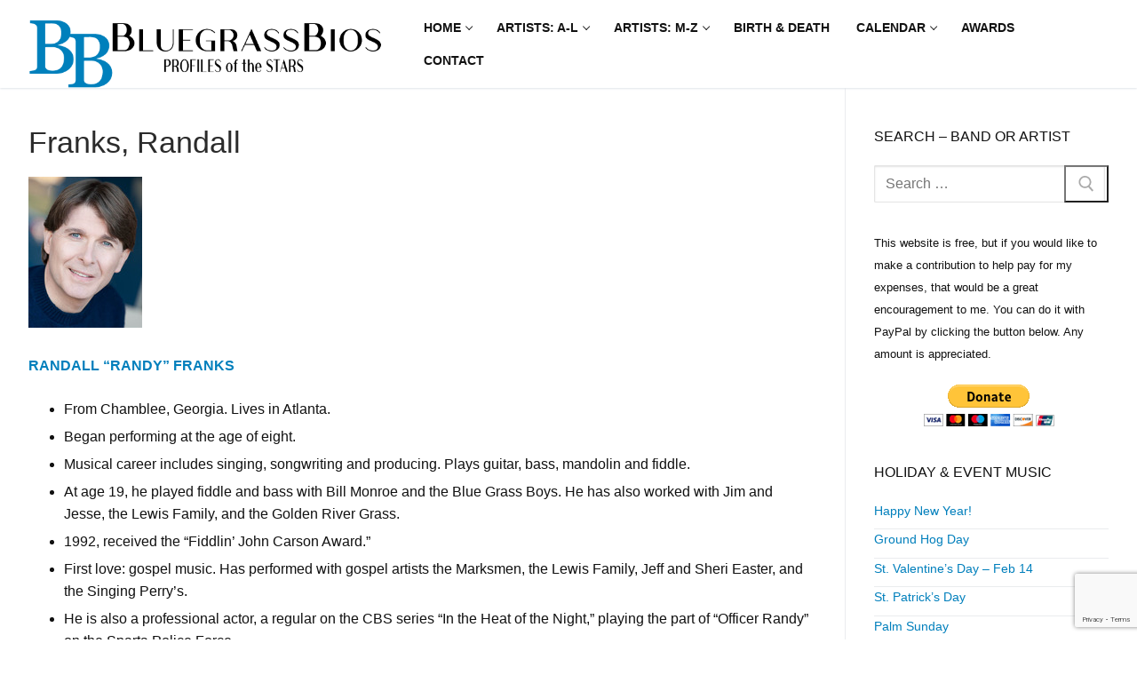

--- FILE ---
content_type: text/html; charset=UTF-8
request_url: https://bluegrassbios.com/franks-randall/
body_size: 18834
content:
<!doctype html>
<html dir="ltr" lang="en-US" prefix="og: https://ogp.me/ns#">
<head>
	<meta charset="UTF-8">
	<meta name="viewport" content="width=device-width, initial-scale=1, maximum-scale=10.0, user-scalable=yes">
	<link rel="profile" href="http://gmpg.org/xfn/11">
	<title>Franks, Randall | BluegrassBios.com</title>
	<style>img:is([sizes="auto" i], [sizes^="auto," i]) { contain-intrinsic-size: 3000px 1500px }</style>
	
		<!-- All in One SEO 4.8.9 - aioseo.com -->
	<meta name="description" content="RANDALL &quot;RANDY&quot; FRANKS From Chamblee, Georgia. Lives in Atlanta. Began performing at the age of eight. Musical career includes singing, songwriting and producing. Plays guitar, bass, mandolin and fiddle. At age 19, he played fiddle and bass with Bill Monroe and the Blue Grass Boys. He has also worked with Jim and Jesse, the Lewis" />
	<meta name="robots" content="max-image-preview:large" />
	<meta name="author" content="WR"/>
	<link rel="canonical" href="https://bluegrassbios.com/franks-randall/" />
	<meta name="generator" content="All in One SEO (AIOSEO) 4.8.9" />
		<meta property="og:locale" content="en_US" />
		<meta property="og:site_name" content="BluegrassBios.com | Profiles of the Stars of Bluegrass Music" />
		<meta property="og:type" content="article" />
		<meta property="og:title" content="Franks, Randall | BluegrassBios.com" />
		<meta property="og:description" content="RANDALL &quot;RANDY&quot; FRANKS From Chamblee, Georgia. Lives in Atlanta. Began performing at the age of eight. Musical career includes singing, songwriting and producing. Plays guitar, bass, mandolin and fiddle. At age 19, he played fiddle and bass with Bill Monroe and the Blue Grass Boys. He has also worked with Jim and Jesse, the Lewis" />
		<meta property="og:url" content="https://bluegrassbios.com/franks-randall/" />
		<meta property="og:image" content="https://bluegrassbios.com/wp-content/uploads/2020/12/cropped-cropped-logo-BluegrassBiosNEW.png" />
		<meta property="og:image:secure_url" content="https://bluegrassbios.com/wp-content/uploads/2020/12/cropped-cropped-logo-BluegrassBiosNEW.png" />
		<meta property="article:published_time" content="2013-11-06T18:49:15+00:00" />
		<meta property="article:modified_time" content="2013-11-06T18:49:15+00:00" />
		<meta name="twitter:card" content="summary" />
		<meta name="twitter:title" content="Franks, Randall | BluegrassBios.com" />
		<meta name="twitter:description" content="RANDALL &quot;RANDY&quot; FRANKS From Chamblee, Georgia. Lives in Atlanta. Began performing at the age of eight. Musical career includes singing, songwriting and producing. Plays guitar, bass, mandolin and fiddle. At age 19, he played fiddle and bass with Bill Monroe and the Blue Grass Boys. He has also worked with Jim and Jesse, the Lewis" />
		<meta name="twitter:image" content="https://bluegrassbios.com/wp-content/uploads/2020/12/cropped-cropped-logo-BluegrassBiosNEW.png" />
		<script type="application/ld+json" class="aioseo-schema">
			{"@context":"https:\/\/schema.org","@graph":[{"@type":"Article","@id":"https:\/\/bluegrassbios.com\/franks-randall\/#article","name":"Franks, Randall | BluegrassBios.com","headline":"Franks, Randall","author":{"@id":"https:\/\/bluegrassbios.com\/author\/bluebio\/#author"},"publisher":{"@id":"https:\/\/bluegrassbios.com\/#organization"},"image":{"@type":"ImageObject","url":"https:\/\/bluegrassbios.com\/wp-content\/uploads\/2013\/11\/franks-randy.jpg","width":128,"height":170,"caption":"Smiling person with brown hair, blue background."},"datePublished":"2013-11-06T13:49:15-08:00","dateModified":"2013-11-06T13:49:15-08:00","inLanguage":"en-US","mainEntityOfPage":{"@id":"https:\/\/bluegrassbios.com\/franks-randall\/#webpage"},"isPartOf":{"@id":"https:\/\/bluegrassbios.com\/franks-randall\/#webpage"},"articleSection":"All Musical Artists, F"},{"@type":"BreadcrumbList","@id":"https:\/\/bluegrassbios.com\/franks-randall\/#breadcrumblist","itemListElement":[{"@type":"ListItem","@id":"https:\/\/bluegrassbios.com#listItem","position":1,"name":"Home","item":"https:\/\/bluegrassbios.com","nextItem":{"@type":"ListItem","@id":"https:\/\/bluegrassbios.com\/category\/musical-artists\/#listItem","name":"All Musical Artists"}},{"@type":"ListItem","@id":"https:\/\/bluegrassbios.com\/category\/musical-artists\/#listItem","position":2,"name":"All Musical Artists","item":"https:\/\/bluegrassbios.com\/category\/musical-artists\/","nextItem":{"@type":"ListItem","@id":"https:\/\/bluegrassbios.com\/franks-randall\/#listItem","name":"Franks, Randall"},"previousItem":{"@type":"ListItem","@id":"https:\/\/bluegrassbios.com#listItem","name":"Home"}},{"@type":"ListItem","@id":"https:\/\/bluegrassbios.com\/franks-randall\/#listItem","position":3,"name":"Franks, Randall","previousItem":{"@type":"ListItem","@id":"https:\/\/bluegrassbios.com\/category\/musical-artists\/#listItem","name":"All Musical Artists"}}]},{"@type":"Organization","@id":"https:\/\/bluegrassbios.com\/#organization","name":"BluegrassBios.com","description":"Profiles of the Stars of Bluegrass Music","url":"https:\/\/bluegrassbios.com\/","logo":{"@type":"ImageObject","url":"https:\/\/bluegrassbios.com\/wp-content\/uploads\/2020\/12\/cropped-cropped-logo-BluegrassBiosNEW.png","@id":"https:\/\/bluegrassbios.com\/franks-randall\/#organizationLogo","width":626,"height":140,"caption":"Blue \"BB\" logo on black background."},"image":{"@id":"https:\/\/bluegrassbios.com\/franks-randall\/#organizationLogo"}},{"@type":"Person","@id":"https:\/\/bluegrassbios.com\/author\/bluebio\/#author","url":"https:\/\/bluegrassbios.com\/author\/bluebio\/","name":"WR","image":{"@type":"ImageObject","@id":"https:\/\/bluegrassbios.com\/franks-randall\/#authorImage","url":"https:\/\/secure.gravatar.com\/avatar\/1d51315c8a5fc82740ea0eb76707a0105057aaf559874f605e3392c127d4dcee?s=96&d=mm&r=g","width":96,"height":96,"caption":"WR"}},{"@type":"WebPage","@id":"https:\/\/bluegrassbios.com\/franks-randall\/#webpage","url":"https:\/\/bluegrassbios.com\/franks-randall\/","name":"Franks, Randall | BluegrassBios.com","description":"RANDALL \"RANDY\" FRANKS From Chamblee, Georgia. Lives in Atlanta. Began performing at the age of eight. Musical career includes singing, songwriting and producing. Plays guitar, bass, mandolin and fiddle. At age 19, he played fiddle and bass with Bill Monroe and the Blue Grass Boys. He has also worked with Jim and Jesse, the Lewis","inLanguage":"en-US","isPartOf":{"@id":"https:\/\/bluegrassbios.com\/#website"},"breadcrumb":{"@id":"https:\/\/bluegrassbios.com\/franks-randall\/#breadcrumblist"},"author":{"@id":"https:\/\/bluegrassbios.com\/author\/bluebio\/#author"},"creator":{"@id":"https:\/\/bluegrassbios.com\/author\/bluebio\/#author"},"image":{"@type":"ImageObject","url":"https:\/\/bluegrassbios.com\/wp-content\/uploads\/2013\/11\/franks-randy.jpg","@id":"https:\/\/bluegrassbios.com\/franks-randall\/#mainImage","width":128,"height":170,"caption":"Smiling person with brown hair, blue background."},"primaryImageOfPage":{"@id":"https:\/\/bluegrassbios.com\/franks-randall\/#mainImage"},"datePublished":"2013-11-06T13:49:15-08:00","dateModified":"2013-11-06T13:49:15-08:00"},{"@type":"WebSite","@id":"https:\/\/bluegrassbios.com\/#website","url":"https:\/\/bluegrassbios.com\/","name":"BluegrassBios.com","description":"Profiles of the Stars of Bluegrass Music","inLanguage":"en-US","publisher":{"@id":"https:\/\/bluegrassbios.com\/#organization"}}]}
		</script>
		<!-- All in One SEO -->

<link rel="alternate" type="application/rss+xml" title="BluegrassBios.com &raquo; Feed" href="https://bluegrassbios.com/feed/" />
<link rel="alternate" type="application/rss+xml" title="BluegrassBios.com &raquo; Comments Feed" href="https://bluegrassbios.com/comments/feed/" />
		<!-- This site uses the Google Analytics by MonsterInsights plugin v9.11.1 - Using Analytics tracking - https://www.monsterinsights.com/ -->
							<script src="//www.googletagmanager.com/gtag/js?id=G-XLEYBBFQ3Q"  data-cfasync="false" data-wpfc-render="false" type="text/javascript" async></script>
			<script data-cfasync="false" data-wpfc-render="false" type="text/javascript">
				var mi_version = '9.11.1';
				var mi_track_user = true;
				var mi_no_track_reason = '';
								var MonsterInsightsDefaultLocations = {"page_location":"https:\/\/bluegrassbios.com\/franks-randall\/"};
								if ( typeof MonsterInsightsPrivacyGuardFilter === 'function' ) {
					var MonsterInsightsLocations = (typeof MonsterInsightsExcludeQuery === 'object') ? MonsterInsightsPrivacyGuardFilter( MonsterInsightsExcludeQuery ) : MonsterInsightsPrivacyGuardFilter( MonsterInsightsDefaultLocations );
				} else {
					var MonsterInsightsLocations = (typeof MonsterInsightsExcludeQuery === 'object') ? MonsterInsightsExcludeQuery : MonsterInsightsDefaultLocations;
				}

								var disableStrs = [
										'ga-disable-G-XLEYBBFQ3Q',
									];

				/* Function to detect opted out users */
				function __gtagTrackerIsOptedOut() {
					for (var index = 0; index < disableStrs.length; index++) {
						if (document.cookie.indexOf(disableStrs[index] + '=true') > -1) {
							return true;
						}
					}

					return false;
				}

				/* Disable tracking if the opt-out cookie exists. */
				if (__gtagTrackerIsOptedOut()) {
					for (var index = 0; index < disableStrs.length; index++) {
						window[disableStrs[index]] = true;
					}
				}

				/* Opt-out function */
				function __gtagTrackerOptout() {
					for (var index = 0; index < disableStrs.length; index++) {
						document.cookie = disableStrs[index] + '=true; expires=Thu, 31 Dec 2099 23:59:59 UTC; path=/';
						window[disableStrs[index]] = true;
					}
				}

				if ('undefined' === typeof gaOptout) {
					function gaOptout() {
						__gtagTrackerOptout();
					}
				}
								window.dataLayer = window.dataLayer || [];

				window.MonsterInsightsDualTracker = {
					helpers: {},
					trackers: {},
				};
				if (mi_track_user) {
					function __gtagDataLayer() {
						dataLayer.push(arguments);
					}

					function __gtagTracker(type, name, parameters) {
						if (!parameters) {
							parameters = {};
						}

						if (parameters.send_to) {
							__gtagDataLayer.apply(null, arguments);
							return;
						}

						if (type === 'event') {
														parameters.send_to = monsterinsights_frontend.v4_id;
							var hookName = name;
							if (typeof parameters['event_category'] !== 'undefined') {
								hookName = parameters['event_category'] + ':' + name;
							}

							if (typeof MonsterInsightsDualTracker.trackers[hookName] !== 'undefined') {
								MonsterInsightsDualTracker.trackers[hookName](parameters);
							} else {
								__gtagDataLayer('event', name, parameters);
							}
							
						} else {
							__gtagDataLayer.apply(null, arguments);
						}
					}

					__gtagTracker('js', new Date());
					__gtagTracker('set', {
						'developer_id.dZGIzZG': true,
											});
					if ( MonsterInsightsLocations.page_location ) {
						__gtagTracker('set', MonsterInsightsLocations);
					}
										__gtagTracker('config', 'G-XLEYBBFQ3Q', {"forceSSL":"true","link_attribution":"true"} );
										window.gtag = __gtagTracker;										(function () {
						/* https://developers.google.com/analytics/devguides/collection/analyticsjs/ */
						/* ga and __gaTracker compatibility shim. */
						var noopfn = function () {
							return null;
						};
						var newtracker = function () {
							return new Tracker();
						};
						var Tracker = function () {
							return null;
						};
						var p = Tracker.prototype;
						p.get = noopfn;
						p.set = noopfn;
						p.send = function () {
							var args = Array.prototype.slice.call(arguments);
							args.unshift('send');
							__gaTracker.apply(null, args);
						};
						var __gaTracker = function () {
							var len = arguments.length;
							if (len === 0) {
								return;
							}
							var f = arguments[len - 1];
							if (typeof f !== 'object' || f === null || typeof f.hitCallback !== 'function') {
								if ('send' === arguments[0]) {
									var hitConverted, hitObject = false, action;
									if ('event' === arguments[1]) {
										if ('undefined' !== typeof arguments[3]) {
											hitObject = {
												'eventAction': arguments[3],
												'eventCategory': arguments[2],
												'eventLabel': arguments[4],
												'value': arguments[5] ? arguments[5] : 1,
											}
										}
									}
									if ('pageview' === arguments[1]) {
										if ('undefined' !== typeof arguments[2]) {
											hitObject = {
												'eventAction': 'page_view',
												'page_path': arguments[2],
											}
										}
									}
									if (typeof arguments[2] === 'object') {
										hitObject = arguments[2];
									}
									if (typeof arguments[5] === 'object') {
										Object.assign(hitObject, arguments[5]);
									}
									if ('undefined' !== typeof arguments[1].hitType) {
										hitObject = arguments[1];
										if ('pageview' === hitObject.hitType) {
											hitObject.eventAction = 'page_view';
										}
									}
									if (hitObject) {
										action = 'timing' === arguments[1].hitType ? 'timing_complete' : hitObject.eventAction;
										hitConverted = mapArgs(hitObject);
										__gtagTracker('event', action, hitConverted);
									}
								}
								return;
							}

							function mapArgs(args) {
								var arg, hit = {};
								var gaMap = {
									'eventCategory': 'event_category',
									'eventAction': 'event_action',
									'eventLabel': 'event_label',
									'eventValue': 'event_value',
									'nonInteraction': 'non_interaction',
									'timingCategory': 'event_category',
									'timingVar': 'name',
									'timingValue': 'value',
									'timingLabel': 'event_label',
									'page': 'page_path',
									'location': 'page_location',
									'title': 'page_title',
									'referrer' : 'page_referrer',
								};
								for (arg in args) {
																		if (!(!args.hasOwnProperty(arg) || !gaMap.hasOwnProperty(arg))) {
										hit[gaMap[arg]] = args[arg];
									} else {
										hit[arg] = args[arg];
									}
								}
								return hit;
							}

							try {
								f.hitCallback();
							} catch (ex) {
							}
						};
						__gaTracker.create = newtracker;
						__gaTracker.getByName = newtracker;
						__gaTracker.getAll = function () {
							return [];
						};
						__gaTracker.remove = noopfn;
						__gaTracker.loaded = true;
						window['__gaTracker'] = __gaTracker;
					})();
									} else {
										console.log("");
					(function () {
						function __gtagTracker() {
							return null;
						}

						window['__gtagTracker'] = __gtagTracker;
						window['gtag'] = __gtagTracker;
					})();
									}
			</script>
							<!-- / Google Analytics by MonsterInsights -->
		<script type="text/javascript">
/* <![CDATA[ */
window._wpemojiSettings = {"baseUrl":"https:\/\/s.w.org\/images\/core\/emoji\/16.0.1\/72x72\/","ext":".png","svgUrl":"https:\/\/s.w.org\/images\/core\/emoji\/16.0.1\/svg\/","svgExt":".svg","source":{"concatemoji":"https:\/\/bluegrassbios.com\/wp-includes\/js\/wp-emoji-release.min.js?ver=6.8.3"}};
/*! This file is auto-generated */
!function(s,n){var o,i,e;function c(e){try{var t={supportTests:e,timestamp:(new Date).valueOf()};sessionStorage.setItem(o,JSON.stringify(t))}catch(e){}}function p(e,t,n){e.clearRect(0,0,e.canvas.width,e.canvas.height),e.fillText(t,0,0);var t=new Uint32Array(e.getImageData(0,0,e.canvas.width,e.canvas.height).data),a=(e.clearRect(0,0,e.canvas.width,e.canvas.height),e.fillText(n,0,0),new Uint32Array(e.getImageData(0,0,e.canvas.width,e.canvas.height).data));return t.every(function(e,t){return e===a[t]})}function u(e,t){e.clearRect(0,0,e.canvas.width,e.canvas.height),e.fillText(t,0,0);for(var n=e.getImageData(16,16,1,1),a=0;a<n.data.length;a++)if(0!==n.data[a])return!1;return!0}function f(e,t,n,a){switch(t){case"flag":return n(e,"\ud83c\udff3\ufe0f\u200d\u26a7\ufe0f","\ud83c\udff3\ufe0f\u200b\u26a7\ufe0f")?!1:!n(e,"\ud83c\udde8\ud83c\uddf6","\ud83c\udde8\u200b\ud83c\uddf6")&&!n(e,"\ud83c\udff4\udb40\udc67\udb40\udc62\udb40\udc65\udb40\udc6e\udb40\udc67\udb40\udc7f","\ud83c\udff4\u200b\udb40\udc67\u200b\udb40\udc62\u200b\udb40\udc65\u200b\udb40\udc6e\u200b\udb40\udc67\u200b\udb40\udc7f");case"emoji":return!a(e,"\ud83e\udedf")}return!1}function g(e,t,n,a){var r="undefined"!=typeof WorkerGlobalScope&&self instanceof WorkerGlobalScope?new OffscreenCanvas(300,150):s.createElement("canvas"),o=r.getContext("2d",{willReadFrequently:!0}),i=(o.textBaseline="top",o.font="600 32px Arial",{});return e.forEach(function(e){i[e]=t(o,e,n,a)}),i}function t(e){var t=s.createElement("script");t.src=e,t.defer=!0,s.head.appendChild(t)}"undefined"!=typeof Promise&&(o="wpEmojiSettingsSupports",i=["flag","emoji"],n.supports={everything:!0,everythingExceptFlag:!0},e=new Promise(function(e){s.addEventListener("DOMContentLoaded",e,{once:!0})}),new Promise(function(t){var n=function(){try{var e=JSON.parse(sessionStorage.getItem(o));if("object"==typeof e&&"number"==typeof e.timestamp&&(new Date).valueOf()<e.timestamp+604800&&"object"==typeof e.supportTests)return e.supportTests}catch(e){}return null}();if(!n){if("undefined"!=typeof Worker&&"undefined"!=typeof OffscreenCanvas&&"undefined"!=typeof URL&&URL.createObjectURL&&"undefined"!=typeof Blob)try{var e="postMessage("+g.toString()+"("+[JSON.stringify(i),f.toString(),p.toString(),u.toString()].join(",")+"));",a=new Blob([e],{type:"text/javascript"}),r=new Worker(URL.createObjectURL(a),{name:"wpTestEmojiSupports"});return void(r.onmessage=function(e){c(n=e.data),r.terminate(),t(n)})}catch(e){}c(n=g(i,f,p,u))}t(n)}).then(function(e){for(var t in e)n.supports[t]=e[t],n.supports.everything=n.supports.everything&&n.supports[t],"flag"!==t&&(n.supports.everythingExceptFlag=n.supports.everythingExceptFlag&&n.supports[t]);n.supports.everythingExceptFlag=n.supports.everythingExceptFlag&&!n.supports.flag,n.DOMReady=!1,n.readyCallback=function(){n.DOMReady=!0}}).then(function(){return e}).then(function(){var e;n.supports.everything||(n.readyCallback(),(e=n.source||{}).concatemoji?t(e.concatemoji):e.wpemoji&&e.twemoji&&(t(e.twemoji),t(e.wpemoji)))}))}((window,document),window._wpemojiSettings);
/* ]]> */
</script>
<style id='wp-emoji-styles-inline-css' type='text/css'>

	img.wp-smiley, img.emoji {
		display: inline !important;
		border: none !important;
		box-shadow: none !important;
		height: 1em !important;
		width: 1em !important;
		margin: 0 0.07em !important;
		vertical-align: -0.1em !important;
		background: none !important;
		padding: 0 !important;
	}
</style>
<link rel='stylesheet' id='wp-block-library-css' href='https://bluegrassbios.com/wp-includes/css/dist/block-library/style.min.css?ver=6.8.3' type='text/css' media='all' />
<style id='classic-theme-styles-inline-css' type='text/css'>
/*! This file is auto-generated */
.wp-block-button__link{color:#fff;background-color:#32373c;border-radius:9999px;box-shadow:none;text-decoration:none;padding:calc(.667em + 2px) calc(1.333em + 2px);font-size:1.125em}.wp-block-file__button{background:#32373c;color:#fff;text-decoration:none}
</style>
<style id='global-styles-inline-css' type='text/css'>
:root{--wp--preset--aspect-ratio--square: 1;--wp--preset--aspect-ratio--4-3: 4/3;--wp--preset--aspect-ratio--3-4: 3/4;--wp--preset--aspect-ratio--3-2: 3/2;--wp--preset--aspect-ratio--2-3: 2/3;--wp--preset--aspect-ratio--16-9: 16/9;--wp--preset--aspect-ratio--9-16: 9/16;--wp--preset--color--black: #000000;--wp--preset--color--cyan-bluish-gray: #abb8c3;--wp--preset--color--white: #ffffff;--wp--preset--color--pale-pink: #f78da7;--wp--preset--color--vivid-red: #cf2e2e;--wp--preset--color--luminous-vivid-orange: #ff6900;--wp--preset--color--luminous-vivid-amber: #fcb900;--wp--preset--color--light-green-cyan: #7bdcb5;--wp--preset--color--vivid-green-cyan: #00d084;--wp--preset--color--pale-cyan-blue: #8ed1fc;--wp--preset--color--vivid-cyan-blue: #0693e3;--wp--preset--color--vivid-purple: #9b51e0;--wp--preset--gradient--vivid-cyan-blue-to-vivid-purple: linear-gradient(135deg,rgba(6,147,227,1) 0%,rgb(155,81,224) 100%);--wp--preset--gradient--light-green-cyan-to-vivid-green-cyan: linear-gradient(135deg,rgb(122,220,180) 0%,rgb(0,208,130) 100%);--wp--preset--gradient--luminous-vivid-amber-to-luminous-vivid-orange: linear-gradient(135deg,rgba(252,185,0,1) 0%,rgba(255,105,0,1) 100%);--wp--preset--gradient--luminous-vivid-orange-to-vivid-red: linear-gradient(135deg,rgba(255,105,0,1) 0%,rgb(207,46,46) 100%);--wp--preset--gradient--very-light-gray-to-cyan-bluish-gray: linear-gradient(135deg,rgb(238,238,238) 0%,rgb(169,184,195) 100%);--wp--preset--gradient--cool-to-warm-spectrum: linear-gradient(135deg,rgb(74,234,220) 0%,rgb(151,120,209) 20%,rgb(207,42,186) 40%,rgb(238,44,130) 60%,rgb(251,105,98) 80%,rgb(254,248,76) 100%);--wp--preset--gradient--blush-light-purple: linear-gradient(135deg,rgb(255,206,236) 0%,rgb(152,150,240) 100%);--wp--preset--gradient--blush-bordeaux: linear-gradient(135deg,rgb(254,205,165) 0%,rgb(254,45,45) 50%,rgb(107,0,62) 100%);--wp--preset--gradient--luminous-dusk: linear-gradient(135deg,rgb(255,203,112) 0%,rgb(199,81,192) 50%,rgb(65,88,208) 100%);--wp--preset--gradient--pale-ocean: linear-gradient(135deg,rgb(255,245,203) 0%,rgb(182,227,212) 50%,rgb(51,167,181) 100%);--wp--preset--gradient--electric-grass: linear-gradient(135deg,rgb(202,248,128) 0%,rgb(113,206,126) 100%);--wp--preset--gradient--midnight: linear-gradient(135deg,rgb(2,3,129) 0%,rgb(40,116,252) 100%);--wp--preset--font-size--small: 13px;--wp--preset--font-size--medium: 20px;--wp--preset--font-size--large: 36px;--wp--preset--font-size--x-large: 42px;--wp--preset--spacing--20: 0.44rem;--wp--preset--spacing--30: 0.67rem;--wp--preset--spacing--40: 1rem;--wp--preset--spacing--50: 1.5rem;--wp--preset--spacing--60: 2.25rem;--wp--preset--spacing--70: 3.38rem;--wp--preset--spacing--80: 5.06rem;--wp--preset--shadow--natural: 6px 6px 9px rgba(0, 0, 0, 0.2);--wp--preset--shadow--deep: 12px 12px 50px rgba(0, 0, 0, 0.4);--wp--preset--shadow--sharp: 6px 6px 0px rgba(0, 0, 0, 0.2);--wp--preset--shadow--outlined: 6px 6px 0px -3px rgba(255, 255, 255, 1), 6px 6px rgba(0, 0, 0, 1);--wp--preset--shadow--crisp: 6px 6px 0px rgba(0, 0, 0, 1);}:where(.is-layout-flex){gap: 0.5em;}:where(.is-layout-grid){gap: 0.5em;}body .is-layout-flex{display: flex;}.is-layout-flex{flex-wrap: wrap;align-items: center;}.is-layout-flex > :is(*, div){margin: 0;}body .is-layout-grid{display: grid;}.is-layout-grid > :is(*, div){margin: 0;}:where(.wp-block-columns.is-layout-flex){gap: 2em;}:where(.wp-block-columns.is-layout-grid){gap: 2em;}:where(.wp-block-post-template.is-layout-flex){gap: 1.25em;}:where(.wp-block-post-template.is-layout-grid){gap: 1.25em;}.has-black-color{color: var(--wp--preset--color--black) !important;}.has-cyan-bluish-gray-color{color: var(--wp--preset--color--cyan-bluish-gray) !important;}.has-white-color{color: var(--wp--preset--color--white) !important;}.has-pale-pink-color{color: var(--wp--preset--color--pale-pink) !important;}.has-vivid-red-color{color: var(--wp--preset--color--vivid-red) !important;}.has-luminous-vivid-orange-color{color: var(--wp--preset--color--luminous-vivid-orange) !important;}.has-luminous-vivid-amber-color{color: var(--wp--preset--color--luminous-vivid-amber) !important;}.has-light-green-cyan-color{color: var(--wp--preset--color--light-green-cyan) !important;}.has-vivid-green-cyan-color{color: var(--wp--preset--color--vivid-green-cyan) !important;}.has-pale-cyan-blue-color{color: var(--wp--preset--color--pale-cyan-blue) !important;}.has-vivid-cyan-blue-color{color: var(--wp--preset--color--vivid-cyan-blue) !important;}.has-vivid-purple-color{color: var(--wp--preset--color--vivid-purple) !important;}.has-black-background-color{background-color: var(--wp--preset--color--black) !important;}.has-cyan-bluish-gray-background-color{background-color: var(--wp--preset--color--cyan-bluish-gray) !important;}.has-white-background-color{background-color: var(--wp--preset--color--white) !important;}.has-pale-pink-background-color{background-color: var(--wp--preset--color--pale-pink) !important;}.has-vivid-red-background-color{background-color: var(--wp--preset--color--vivid-red) !important;}.has-luminous-vivid-orange-background-color{background-color: var(--wp--preset--color--luminous-vivid-orange) !important;}.has-luminous-vivid-amber-background-color{background-color: var(--wp--preset--color--luminous-vivid-amber) !important;}.has-light-green-cyan-background-color{background-color: var(--wp--preset--color--light-green-cyan) !important;}.has-vivid-green-cyan-background-color{background-color: var(--wp--preset--color--vivid-green-cyan) !important;}.has-pale-cyan-blue-background-color{background-color: var(--wp--preset--color--pale-cyan-blue) !important;}.has-vivid-cyan-blue-background-color{background-color: var(--wp--preset--color--vivid-cyan-blue) !important;}.has-vivid-purple-background-color{background-color: var(--wp--preset--color--vivid-purple) !important;}.has-black-border-color{border-color: var(--wp--preset--color--black) !important;}.has-cyan-bluish-gray-border-color{border-color: var(--wp--preset--color--cyan-bluish-gray) !important;}.has-white-border-color{border-color: var(--wp--preset--color--white) !important;}.has-pale-pink-border-color{border-color: var(--wp--preset--color--pale-pink) !important;}.has-vivid-red-border-color{border-color: var(--wp--preset--color--vivid-red) !important;}.has-luminous-vivid-orange-border-color{border-color: var(--wp--preset--color--luminous-vivid-orange) !important;}.has-luminous-vivid-amber-border-color{border-color: var(--wp--preset--color--luminous-vivid-amber) !important;}.has-light-green-cyan-border-color{border-color: var(--wp--preset--color--light-green-cyan) !important;}.has-vivid-green-cyan-border-color{border-color: var(--wp--preset--color--vivid-green-cyan) !important;}.has-pale-cyan-blue-border-color{border-color: var(--wp--preset--color--pale-cyan-blue) !important;}.has-vivid-cyan-blue-border-color{border-color: var(--wp--preset--color--vivid-cyan-blue) !important;}.has-vivid-purple-border-color{border-color: var(--wp--preset--color--vivid-purple) !important;}.has-vivid-cyan-blue-to-vivid-purple-gradient-background{background: var(--wp--preset--gradient--vivid-cyan-blue-to-vivid-purple) !important;}.has-light-green-cyan-to-vivid-green-cyan-gradient-background{background: var(--wp--preset--gradient--light-green-cyan-to-vivid-green-cyan) !important;}.has-luminous-vivid-amber-to-luminous-vivid-orange-gradient-background{background: var(--wp--preset--gradient--luminous-vivid-amber-to-luminous-vivid-orange) !important;}.has-luminous-vivid-orange-to-vivid-red-gradient-background{background: var(--wp--preset--gradient--luminous-vivid-orange-to-vivid-red) !important;}.has-very-light-gray-to-cyan-bluish-gray-gradient-background{background: var(--wp--preset--gradient--very-light-gray-to-cyan-bluish-gray) !important;}.has-cool-to-warm-spectrum-gradient-background{background: var(--wp--preset--gradient--cool-to-warm-spectrum) !important;}.has-blush-light-purple-gradient-background{background: var(--wp--preset--gradient--blush-light-purple) !important;}.has-blush-bordeaux-gradient-background{background: var(--wp--preset--gradient--blush-bordeaux) !important;}.has-luminous-dusk-gradient-background{background: var(--wp--preset--gradient--luminous-dusk) !important;}.has-pale-ocean-gradient-background{background: var(--wp--preset--gradient--pale-ocean) !important;}.has-electric-grass-gradient-background{background: var(--wp--preset--gradient--electric-grass) !important;}.has-midnight-gradient-background{background: var(--wp--preset--gradient--midnight) !important;}.has-small-font-size{font-size: var(--wp--preset--font-size--small) !important;}.has-medium-font-size{font-size: var(--wp--preset--font-size--medium) !important;}.has-large-font-size{font-size: var(--wp--preset--font-size--large) !important;}.has-x-large-font-size{font-size: var(--wp--preset--font-size--x-large) !important;}
:where(.wp-block-post-template.is-layout-flex){gap: 1.25em;}:where(.wp-block-post-template.is-layout-grid){gap: 1.25em;}
:where(.wp-block-columns.is-layout-flex){gap: 2em;}:where(.wp-block-columns.is-layout-grid){gap: 2em;}
:root :where(.wp-block-pullquote){font-size: 1.5em;line-height: 1.6;}
</style>
<link rel='stylesheet' id='contact-form-7-css' href='https://bluegrassbios.com/wp-content/plugins/contact-form-7/includes/css/styles.css?ver=6.1.3' type='text/css' media='all' />
<link rel='stylesheet' id='wp-components-css' href='https://bluegrassbios.com/wp-includes/css/dist/components/style.min.css?ver=6.8.3' type='text/css' media='all' />
<link rel='stylesheet' id='godaddy-styles-css' href='https://bluegrassbios.com/wp-content/mu-plugins/vendor/wpex/godaddy-launch/includes/Dependencies/GoDaddy/Styles/build/latest.css?ver=2.0.2' type='text/css' media='all' />
<link rel='stylesheet' id='font-awesome-css' href='https://bluegrassbios.com/wp-content/plugins/elementor/assets/lib/font-awesome/css/font-awesome.min.css?ver=4.7.0' type='text/css' media='all' />
<link rel='stylesheet' id='customify-style-css' href='https://bluegrassbios.com/wp-content/themes/customify/style.min.css?ver=0.4.12' type='text/css' media='all' />
<style id='customify-style-inline-css' type='text/css'>
.customify-container, .layout-contained, .site-framed .site, .site-boxed .site { max-width: 1400px; } .main-layout-content .entry-content > .alignwide { width: calc( 1400px - 4em ); max-width: 100vw;  }.header-top .header--row-inner,body:not(.fl-builder-edit) .button,body:not(.fl-builder-edit) button:not(.menu-mobile-toggle, .components-button, .customize-partial-edit-shortcut-button),body:not(.fl-builder-edit) input[type="button"]:not(.ed_button),button.button,input[type="button"]:not(.ed_button, .components-button, .customize-partial-edit-shortcut-button),input[type="reset"]:not(.components-button, .customize-partial-edit-shortcut-button),input[type="submit"]:not(.components-button, .customize-partial-edit-shortcut-button),.pagination .nav-links > *:hover,.pagination .nav-links span,.nav-menu-desktop.style-full-height .primary-menu-ul > li.current-menu-item > a,.nav-menu-desktop.style-full-height .primary-menu-ul > li.current-menu-ancestor > a,.nav-menu-desktop.style-full-height .primary-menu-ul > li > a:hover,.posts-layout .readmore-button:hover{    background-color: #007fbc;}.posts-layout .readmore-button {color: #007fbc;}.pagination .nav-links > *:hover,.pagination .nav-links span,.entry-single .tags-links a:hover,.entry-single .cat-links a:hover,.posts-layout .readmore-button,.posts-layout .readmore-button:hover{    border-color: #007fbc;}.customify-builder-btn{    background-color: #4b9d24;}body{    color: #111111;}abbr, acronym {    border-bottom-color: #111111;}a                {                    color: #007fbc;}a:hover,a:focus,.link-meta:hover, .link-meta a:hover{    color: #111111;}h2 + h3,.comments-area h2 + .comments-title,.h2 + h3,.comments-area .h2 + .comments-title,.page-breadcrumb {    border-top-color: #eaecee;}blockquote,.site-content .widget-area .menu li.current-menu-item > a:before{    border-left-color: #eaecee;}@media screen and (min-width: 64em) {    .comment-list .children li.comment {        border-left-color: #eaecee;    }    .comment-list .children li.comment:after {        background-color: #eaecee;    }}.page-titlebar, .page-breadcrumb,.posts-layout .entry-inner {    border-bottom-color: #eaecee;}.header-search-form .search-field,.entry-content .page-links a,.header-search-modal,.pagination .nav-links > *,.entry-footer .tags-links a, .entry-footer .cat-links a,.search .content-area article,.site-content .widget-area .menu li.current-menu-item > a,.posts-layout .entry-inner,.post-navigation .nav-links,article.comment .comment-meta,.widget-area .widget_pages li a, .widget-area .widget_categories li a, .widget-area .widget_archive li a, .widget-area .widget_meta li a, .widget-area .widget_nav_menu li a, .widget-area .widget_product_categories li a, .widget-area .widget_recent_entries li a, .widget-area .widget_rss li a,.widget-area .widget_recent_comments li{    border-color: #eaecee;}.header-search-modal::before {    border-top-color: #eaecee;    border-left-color: #eaecee;}@media screen and (min-width: 48em) {    .content-sidebar.sidebar_vertical_border .content-area {        border-right-color: #eaecee;    }    .sidebar-content.sidebar_vertical_border .content-area {        border-left-color: #eaecee;    }    .sidebar-sidebar-content.sidebar_vertical_border .sidebar-primary {        border-right-color: #eaecee;    }    .sidebar-sidebar-content.sidebar_vertical_border .sidebar-secondary {        border-right-color: #eaecee;    }    .content-sidebar-sidebar.sidebar_vertical_border .sidebar-primary {        border-left-color: #eaecee;    }    .content-sidebar-sidebar.sidebar_vertical_border .sidebar-secondary {        border-left-color: #eaecee;    }    .sidebar-content-sidebar.sidebar_vertical_border .content-area {        border-left-color: #eaecee;        border-right-color: #eaecee;    }    .sidebar-content-sidebar.sidebar_vertical_border .content-area {        border-left-color: #eaecee;        border-right-color: #eaecee;    }}article.comment .comment-post-author {background: #007fbc;}.pagination .nav-links > *,.link-meta,.link-meta a,.color-meta,.entry-single .tags-links:before,.entry-single .cats-links:before{    color: #007fbc;}h1, h2, h3, h4, h5, h6 { color: #111111;}.site-content .widget-title { color: #111111;}#page-cover {background-repeat: repeat;}#page-titlebar .titlebar-title {color: #ffffff;}#page-titlebar .titlebar-tagline {color: #ffffff;}.sub-menu .li-duplicator {display:none !important;}.header-search_icon-item .header-search-modal  {border-style: solid;} .header-search_icon-item .search-field  {border-style: solid;} .dark-mode .header-search_box-item .search-form-fields, .header-search_box-item .search-form-fields  {border-style: solid;} .builder-item--primary-menu .nav-menu-desktop .primary-menu-ul > li > a  {color: #111111; text-decoration-color: #111111;} .header--row:not(.header--transparent) .builder-item--primary-menu .nav-menu-desktop .primary-menu-ul > li > a:hover, .header--row:not(.header--transparent) .builder-item--primary-menu .nav-menu-desktop .primary-menu-ul > li.current-menu-item > a, .header--row:not(.header--transparent) .builder-item--primary-menu .nav-menu-desktop .primary-menu-ul > li.current-menu-ancestor > a, .header--row:not(.header--transparent) .builder-item--primary-menu .nav-menu-desktop .primary-menu-ul > li.current-menu-parent > a  {color: #4b9d24; text-decoration-color: #4b9d24;} #cb-row--footer-main .footer--row-inner {background-color: #000000}#cb-row--footer-bottom .footer--row-inner {background-color: #01598c}body  {background-color: #FFFFFF;} .site-content .content-area  {background-color: #FFFFFF;} /* CSS for desktop */#blog-posts .posts-layout .entry-media, #blog-posts .posts-layout.layout--blog_classic .entry-media {flex-basis: 50%; width: 50%;}#page-cover {text-align: center;}#page-cover .page-cover-inner {min-height: 50px;}.header--row.header-top .customify-grid, .header--row.header-top .style-full-height .primary-menu-ul > li > a {min-height: 0px;}.header--row.header-main .customify-grid, .header--row.header-main .style-full-height .primary-menu-ul > li > a {min-height: 90px;}.header--row.header-bottom .customify-grid, .header--row.header-bottom .style-full-height .primary-menu-ul > li > a {min-height: 0px;}.site-header .site-branding img { max-width: 400px; } .site-header .cb-row--mobile .site-branding img { width: 400px; }.header--row .builder-item--logo, .builder-item.builder-item--group .item--inner.builder-item--logo {margin-top: 10px;}.header--row .builder-first--nav-icon {text-align: right;}.header-search_icon-item .search-submit {margin-left: -40px;}.header-search_box-item .search-submit{margin-left: -40px;} .header-search_box-item .woo_bootster_search .search-submit{margin-left: -40px;} .header-search_box-item .header-search-form button.search-submit{margin-left:-40px;}.header--row .builder-first--primary-menu {text-align: right;}/* CSS for tablet */@media screen and (max-width: 1024px) { #page-cover .page-cover-inner {min-height: 250px;}.header--row .builder-first--nav-icon {text-align: right;}.header-search_icon-item .search-submit {margin-left: -40px;}.header-search_box-item .search-submit{margin-left: -40px;} .header-search_box-item .woo_bootster_search .search-submit{margin-left: -40px;} .header-search_box-item .header-search-form button.search-submit{margin-left:-40px;} }/* CSS for mobile */@media screen and (max-width: 568px) { #page-cover .page-cover-inner {min-height: 200px;}.header--row.header-top .customify-grid, .header--row.header-top .style-full-height .primary-menu-ul > li > a {min-height: 33px;}.header--row .builder-first--nav-icon {text-align: right;}.header-search_icon-item .search-submit {margin-left: -40px;}.header-search_box-item .search-submit{margin-left: -40px;} .header-search_box-item .woo_bootster_search .search-submit{margin-left: -40px;} .header-search_box-item .header-search-form button.search-submit{margin-left:-40px;} }
</style>
<link rel='stylesheet' id='elementor-frontend-css' href='https://bluegrassbios.com/wp-content/plugins/elementor/assets/css/frontend.min.css?ver=3.32.5' type='text/css' media='all' />
<link rel='stylesheet' id='eael-general-css' href='https://bluegrassbios.com/wp-content/plugins/essential-addons-for-elementor-lite/assets/front-end/css/view/general.min.css?ver=6.4.0' type='text/css' media='all' />
<script type="text/javascript" src="https://bluegrassbios.com/wp-content/plugins/google-analytics-for-wordpress/assets/js/frontend-gtag.min.js?ver=9.11.1" id="monsterinsights-frontend-script-js" async="async" data-wp-strategy="async"></script>
<script data-cfasync="false" data-wpfc-render="false" type="text/javascript" id='monsterinsights-frontend-script-js-extra'>/* <![CDATA[ */
var monsterinsights_frontend = {"js_events_tracking":"true","download_extensions":"doc,pdf,ppt,zip,xls,docx,pptx,xlsx","inbound_paths":"[{\"path\":\"\\\/go\\\/\",\"label\":\"affiliate\"},{\"path\":\"\\\/recommend\\\/\",\"label\":\"affiliate\"}]","home_url":"https:\/\/bluegrassbios.com","hash_tracking":"false","v4_id":"G-XLEYBBFQ3Q"};/* ]]> */
</script>
<script type="text/javascript" src="https://bluegrassbios.com/wp-includes/js/jquery/jquery.min.js?ver=3.7.1" id="jquery-core-js"></script>
<script type="text/javascript" src="https://bluegrassbios.com/wp-includes/js/jquery/jquery-migrate.min.js?ver=3.4.1" id="jquery-migrate-js"></script>
<link rel="https://api.w.org/" href="https://bluegrassbios.com/wp-json/" /><link rel="alternate" title="JSON" type="application/json" href="https://bluegrassbios.com/wp-json/wp/v2/posts/940" /><link rel="EditURI" type="application/rsd+xml" title="RSD" href="https://bluegrassbios.com/xmlrpc.php?rsd" />
<meta name="generator" content="WordPress 6.8.3" />
<link rel='shortlink' href='https://bluegrassbios.com/?p=940' />
<link rel="alternate" title="oEmbed (JSON)" type="application/json+oembed" href="https://bluegrassbios.com/wp-json/oembed/1.0/embed?url=https%3A%2F%2Fbluegrassbios.com%2Ffranks-randall%2F" />
<link rel="alternate" title="oEmbed (XML)" type="text/xml+oembed" href="https://bluegrassbios.com/wp-json/oembed/1.0/embed?url=https%3A%2F%2Fbluegrassbios.com%2Ffranks-randall%2F&#038;format=xml" />
<script type="text/javascript">
(function(url){
	if(/(?:Chrome\/26\.0\.1410\.63 Safari\/537\.31|WordfenceTestMonBot)/.test(navigator.userAgent)){ return; }
	var addEvent = function(evt, handler) {
		if (window.addEventListener) {
			document.addEventListener(evt, handler, false);
		} else if (window.attachEvent) {
			document.attachEvent('on' + evt, handler);
		}
	};
	var removeEvent = function(evt, handler) {
		if (window.removeEventListener) {
			document.removeEventListener(evt, handler, false);
		} else if (window.detachEvent) {
			document.detachEvent('on' + evt, handler);
		}
	};
	var evts = 'contextmenu dblclick drag dragend dragenter dragleave dragover dragstart drop keydown keypress keyup mousedown mousemove mouseout mouseover mouseup mousewheel scroll'.split(' ');
	var logHuman = function() {
		if (window.wfLogHumanRan) { return; }
		window.wfLogHumanRan = true;
		var wfscr = document.createElement('script');
		wfscr.type = 'text/javascript';
		wfscr.async = true;
		wfscr.src = url + '&r=' + Math.random();
		(document.getElementsByTagName('head')[0]||document.getElementsByTagName('body')[0]).appendChild(wfscr);
		for (var i = 0; i < evts.length; i++) {
			removeEvent(evts[i], logHuman);
		}
	};
	for (var i = 0; i < evts.length; i++) {
		addEvent(evts[i], logHuman);
	}
})('//bluegrassbios.com/?wordfence_lh=1&hid=4DFBEBC43D2616510425EA2032D5EA01');
</script><meta name="generator" content="Elementor 3.32.5; features: additional_custom_breakpoints; settings: css_print_method-external, google_font-enabled, font_display-auto">
			<style>
				.e-con.e-parent:nth-of-type(n+4):not(.e-lazyloaded):not(.e-no-lazyload),
				.e-con.e-parent:nth-of-type(n+4):not(.e-lazyloaded):not(.e-no-lazyload) * {
					background-image: none !important;
				}
				@media screen and (max-height: 1024px) {
					.e-con.e-parent:nth-of-type(n+3):not(.e-lazyloaded):not(.e-no-lazyload),
					.e-con.e-parent:nth-of-type(n+3):not(.e-lazyloaded):not(.e-no-lazyload) * {
						background-image: none !important;
					}
				}
				@media screen and (max-height: 640px) {
					.e-con.e-parent:nth-of-type(n+2):not(.e-lazyloaded):not(.e-no-lazyload),
					.e-con.e-parent:nth-of-type(n+2):not(.e-lazyloaded):not(.e-no-lazyload) * {
						background-image: none !important;
					}
				}
			</style>
			<script><!-- Google tag (gtag.js) -->
<script async src="https://www.googletagmanager.com/gtag/js?id=G-7Z5P0CMG5W"></script>
<script>
  window.dataLayer = window.dataLayer || [];
  function gtag(){dataLayer.push(arguments);}
  gtag('js', new Date());

  gtag('config', 'G-7Z5P0CMG5W');
</script><link rel="icon" href="https://bluegrassbios.com/wp-content/uploads/2020/12/cropped-favicon-32x32.gif" sizes="32x32" />
<link rel="icon" href="https://bluegrassbios.com/wp-content/uploads/2020/12/cropped-favicon-192x192.gif" sizes="192x192" />
<link rel="apple-touch-icon" href="https://bluegrassbios.com/wp-content/uploads/2020/12/cropped-favicon-180x180.gif" />
<meta name="msapplication-TileImage" content="https://bluegrassbios.com/wp-content/uploads/2020/12/cropped-favicon-270x270.gif" />
		<style type="text/css" id="wp-custom-css">
			/* Top Navigation */

.nav-menu-desktop .sub-menu {
  width: 12em;
  text-align: center !important;
}

.nav-menu-desktop .sub-menu li a:hover {
  background: #111111;
  color: #fff;
}
.nav-menu-desktop .sub-menu li a {
  display: block;
  width: 100%;
  padding: 4px 15px;
  font-size: 1.2em;
  line-height: 1.3;
}

/* Titlebar */
.page-titlebar {
    background: #2271b1;
	text-align:center;
}

#page-titlebar .titlebar-title {
  color: #ffffff;
  font-size: 2.5em;
}


/* sidebar navigation */

.widget-area .widget ul { font-size: 0.9em;
}

.site-content .widget-area .menu li a {
    display: block;
    padding: 0em 0px 0.6em;
}

.donate { 
	text-align: center !important; 
	font-size: 0.8em; 
	line-height: 20px !important; }		</style>
		<style type="text/css">
.paypal-donations { text-align: center !important }
</style>
</head>

<body class="wp-singular post-template-default single single-post postid-940 single-format-standard wp-custom-logo wp-theme-customify content-sidebar main-layout-content-sidebar sidebar_vertical_border site-full-width menu_sidebar_slide_left elementor-default elementor-kit-10177">
<div id="page" class="site box-shadow">
	<a class="skip-link screen-reader-text" href="#site-content">Skip to content</a>
	<a class="close is-size-medium  close-panel close-sidebar-panel" href="#">
        <span class="hamburger hamburger--squeeze is-active">
            <span class="hamburger-box">
              <span class="hamburger-inner"><span class="screen-reader-text">Menu</span></span>
            </span>
        </span>
        <span class="screen-reader-text">Close</span>
        </a><header id="masthead" class="site-header header-v2"><div id="masthead-inner" class="site-header-inner">							<div  class="header-main header--row layout-full-contained"  id="cb-row--header-main"  data-row-id="main"  data-show-on="desktop mobile">
								<div class="header--row-inner header-main-inner light-mode">
									<div class="customify-container">
										<div class="customify-grid  cb-row--desktop hide-on-mobile hide-on-tablet customify-grid-middle"><div class="row-v2 row-v2-main no-right"><div class="col-v2 col-v2-left"><div class="item--inner builder-item--logo" data-section="title_tagline" data-item-id="logo" >		<div class="site-branding logo-top">
						<a href="https://bluegrassbios.com/" class="logo-link" rel="home" itemprop="url">
				<img class="site-img-logo" src="https://bluegrassbios.com/wp-content/uploads/2020/12/cropped-cropped-logo-BluegrassBiosNEW.png" alt="BluegrassBios.com" srcset="https://bluegrassbios.com/wp-content/uploads/2020/12/cropped-logo-BluegrassBiosNEW.png 2x">
							</a>
					</div><!-- .site-branding -->
		</div></div><div class="col-v2 col-v2-center"><div class="item--inner builder-item--primary-menu has_menu" data-section="header_menu_primary" data-item-id="primary-menu" ><nav  id="site-navigation-main-desktop" class="site-navigation primary-menu primary-menu-main nav-menu-desktop primary-menu-desktop style-border-bottom"><ul id="menu-top-navigation" class="primary-menu-ul menu nav-menu"><li id="menu-item--main-desktop-103" class="menu-item menu-item-type-post_type menu-item-object-page menu-item-home menu-item-has-children menu-item-103"><a href="https://bluegrassbios.com/"><span class="link-before">Home<span class="nav-icon-angle">&nbsp;</span></span></a>
<ul class="sub-menu sub-lv-0">
	<li id="menu-item--main-desktop-338" class="menu-item menu-item-type-post_type menu-item-object-page menu-item-338"><a href="https://bluegrassbios.com/about-bluegrass-bios/"><span class="link-before">About Us</span></a></li>
</ul>
</li>
<li id="menu-item--main-desktop-13909" class="menu-item menu-item-type-custom menu-item-object-custom menu-item-has-children menu-item-13909"><a href="#"><span class="link-before">Artists: A-L<span class="nav-icon-angle">&nbsp;</span></span></a>
<ul class="sub-menu sub-lv-0">
	<li id="menu-item--main-desktop-13883" class="menu-item menu-item-type-taxonomy menu-item-object-category menu-item-13883"><a href="https://bluegrassbios.com/category/a/"><span class="link-before">A</span></a></li>
	<li id="menu-item--main-desktop-13885" class="menu-item menu-item-type-taxonomy menu-item-object-category menu-item-13885"><a href="https://bluegrassbios.com/category/b/"><span class="link-before">B</span></a></li>
	<li id="menu-item--main-desktop-13886" class="menu-item menu-item-type-taxonomy menu-item-object-category menu-item-13886"><a href="https://bluegrassbios.com/category/c/"><span class="link-before">C</span></a></li>
	<li id="menu-item--main-desktop-13887" class="menu-item menu-item-type-taxonomy menu-item-object-category menu-item-13887"><a href="https://bluegrassbios.com/category/d/"><span class="link-before">D</span></a></li>
	<li id="menu-item--main-desktop-13888" class="menu-item menu-item-type-taxonomy menu-item-object-category menu-item-13888"><a href="https://bluegrassbios.com/category/e/"><span class="link-before">E</span></a></li>
	<li id="menu-item--main-desktop-13889" class="menu-item menu-item-type-taxonomy menu-item-object-category current-post-ancestor current-menu-parent current-post-parent menu-item-13889"><a href="https://bluegrassbios.com/category/f/"><span class="link-before">F</span></a></li>
	<li id="menu-item--main-desktop-13890" class="menu-item menu-item-type-taxonomy menu-item-object-category menu-item-13890"><a href="https://bluegrassbios.com/category/g/"><span class="link-before">G</span></a></li>
	<li id="menu-item--main-desktop-13891" class="menu-item menu-item-type-taxonomy menu-item-object-category menu-item-13891"><a href="https://bluegrassbios.com/category/h/"><span class="link-before">H</span></a></li>
	<li id="menu-item--main-desktop-13892" class="menu-item menu-item-type-taxonomy menu-item-object-category menu-item-13892"><a href="https://bluegrassbios.com/category/i/"><span class="link-before">I</span></a></li>
	<li id="menu-item--main-desktop-13893" class="menu-item menu-item-type-taxonomy menu-item-object-category menu-item-13893"><a href="https://bluegrassbios.com/category/j/"><span class="link-before">J</span></a></li>
	<li id="menu-item--main-desktop-13894" class="menu-item menu-item-type-taxonomy menu-item-object-category menu-item-13894"><a href="https://bluegrassbios.com/category/k/"><span class="link-before">K</span></a></li>
	<li id="menu-item--main-desktop-13895" class="menu-item menu-item-type-taxonomy menu-item-object-category menu-item-13895"><a href="https://bluegrassbios.com/category/l/"><span class="link-before">L</span></a></li>
</ul>
</li>
<li id="menu-item--main-desktop-13910" class="menu-item menu-item-type-custom menu-item-object-custom menu-item-has-children menu-item-13910"><a href="#"><span class="link-before">Artists: M-Z<span class="nav-icon-angle">&nbsp;</span></span></a>
<ul class="sub-menu sub-lv-0">
	<li id="menu-item--main-desktop-13896" class="menu-item menu-item-type-taxonomy menu-item-object-category menu-item-13896"><a href="https://bluegrassbios.com/category/m/"><span class="link-before">M</span></a></li>
	<li id="menu-item--main-desktop-13897" class="menu-item menu-item-type-taxonomy menu-item-object-category menu-item-13897"><a href="https://bluegrassbios.com/category/n/"><span class="link-before">N</span></a></li>
	<li id="menu-item--main-desktop-13898" class="menu-item menu-item-type-taxonomy menu-item-object-category menu-item-13898"><a href="https://bluegrassbios.com/category/o/"><span class="link-before">O</span></a></li>
	<li id="menu-item--main-desktop-13899" class="menu-item menu-item-type-taxonomy menu-item-object-category menu-item-13899"><a href="https://bluegrassbios.com/category/p/"><span class="link-before">P</span></a></li>
	<li id="menu-item--main-desktop-13900" class="menu-item menu-item-type-taxonomy menu-item-object-category menu-item-13900"><a href="https://bluegrassbios.com/category/q/"><span class="link-before">Q</span></a></li>
	<li id="menu-item--main-desktop-13901" class="menu-item menu-item-type-taxonomy menu-item-object-category menu-item-13901"><a href="https://bluegrassbios.com/category/r/"><span class="link-before">R</span></a></li>
	<li id="menu-item--main-desktop-13902" class="menu-item menu-item-type-taxonomy menu-item-object-category menu-item-13902"><a href="https://bluegrassbios.com/category/s/"><span class="link-before">S</span></a></li>
	<li id="menu-item--main-desktop-13903" class="menu-item menu-item-type-taxonomy menu-item-object-category menu-item-13903"><a href="https://bluegrassbios.com/category/t/"><span class="link-before">T</span></a></li>
	<li id="menu-item--main-desktop-13904" class="menu-item menu-item-type-taxonomy menu-item-object-category menu-item-13904"><a href="https://bluegrassbios.com/category/u/"><span class="link-before">U</span></a></li>
	<li id="menu-item--main-desktop-13905" class="menu-item menu-item-type-taxonomy menu-item-object-category menu-item-13905"><a href="https://bluegrassbios.com/category/v/"><span class="link-before">V</span></a></li>
	<li id="menu-item--main-desktop-13906" class="menu-item menu-item-type-taxonomy menu-item-object-category menu-item-13906"><a href="https://bluegrassbios.com/category/w/"><span class="link-before">W</span></a></li>
	<li id="menu-item--main-desktop-13907" class="menu-item menu-item-type-taxonomy menu-item-object-category menu-item-13907"><a href="https://bluegrassbios.com/category/y/"><span class="link-before">Y</span></a></li>
	<li id="menu-item--main-desktop-13908" class="menu-item menu-item-type-taxonomy menu-item-object-category menu-item-13908"><a href="https://bluegrassbios.com/category/z/"><span class="link-before">Z</span></a></li>
</ul>
</li>
<li id="menu-item--main-desktop-104" class="menu-item menu-item-type-post_type menu-item-object-page menu-item-104"><a href="https://bluegrassbios.com/dates-birth-death/"><span class="link-before">Birth &#038; Death</span></a></li>
<li id="menu-item--main-desktop-317" class="menu-item menu-item-type-custom menu-item-object-custom menu-item-has-children menu-item-317"><a href="#"><span class="link-before">Calendar<span class="nav-icon-angle">&nbsp;</span></span></a>
<ul class="sub-menu sub-lv-0">
	<li id="menu-item--main-desktop-318" class="menu-item menu-item-type-post_type menu-item-object-page menu-item-318"><a href="https://bluegrassbios.com/january/"><span class="link-before">January 2026</span></a></li>
	<li id="menu-item--main-desktop-319" class="menu-item menu-item-type-post_type menu-item-object-page menu-item-319"><a href="https://bluegrassbios.com/february/"><span class="link-before">February 2026</span></a></li>
	<li id="menu-item--main-desktop-320" class="menu-item menu-item-type-post_type menu-item-object-page menu-item-320"><a href="https://bluegrassbios.com/march/"><span class="link-before">March 2026</span></a></li>
	<li id="menu-item--main-desktop-321" class="menu-item menu-item-type-post_type menu-item-object-page menu-item-321"><a href="https://bluegrassbios.com/april/"><span class="link-before">April 2026</span></a></li>
	<li id="menu-item--main-desktop-322" class="menu-item menu-item-type-post_type menu-item-object-page menu-item-322"><a href="https://bluegrassbios.com/may/"><span class="link-before">May 2025</span></a></li>
	<li id="menu-item--main-desktop-323" class="menu-item menu-item-type-post_type menu-item-object-page menu-item-323"><a href="https://bluegrassbios.com/june/"><span class="link-before">June 2025</span></a></li>
	<li id="menu-item--main-desktop-324" class="menu-item menu-item-type-post_type menu-item-object-page menu-item-324"><a href="https://bluegrassbios.com/july/"><span class="link-before">July 2025</span></a></li>
	<li id="menu-item--main-desktop-325" class="menu-item menu-item-type-post_type menu-item-object-page menu-item-325"><a href="https://bluegrassbios.com/august/"><span class="link-before">August 2025</span></a></li>
	<li id="menu-item--main-desktop-326" class="menu-item menu-item-type-post_type menu-item-object-page menu-item-326"><a href="https://bluegrassbios.com/september/"><span class="link-before">September 2025</span></a></li>
	<li id="menu-item--main-desktop-327" class="menu-item menu-item-type-post_type menu-item-object-page menu-item-327"><a href="https://bluegrassbios.com/october/"><span class="link-before">October 2025</span></a></li>
	<li id="menu-item--main-desktop-328" class="menu-item menu-item-type-post_type menu-item-object-page menu-item-328"><a href="https://bluegrassbios.com/november/"><span class="link-before">November 2025</span></a></li>
	<li id="menu-item--main-desktop-329" class="menu-item menu-item-type-post_type menu-item-object-page menu-item-329"><a href="https://bluegrassbios.com/december/"><span class="link-before">December 2025</span></a></li>
</ul>
</li>
<li id="menu-item--main-desktop-3928" class="menu-item menu-item-type-post_type menu-item-object-page menu-item-3928"><a href="https://bluegrassbios.com/grammy-hall-of-fame-ibma-awards/"><span class="link-before">Awards</span></a></li>
<li id="menu-item--main-desktop-341" class="menu-item menu-item-type-post_type menu-item-object-page menu-item-341"><a href="https://bluegrassbios.com/contact-us/"><span class="link-before">Contact</span></a></li>
</ul></nav></div></div><div class="col-v2 col-v2-right"></div></div></div><div class="cb-row--mobile hide-on-desktop customify-grid customify-grid-middle"><div class="row-v2 row-v2-main no-center"><div class="col-v2 col-v2-left"><div class="item--inner builder-item--logo" data-section="title_tagline" data-item-id="logo" >		<div class="site-branding logo-top">
						<a href="https://bluegrassbios.com/" class="logo-link" rel="home" itemprop="url">
				<img class="site-img-logo" src="https://bluegrassbios.com/wp-content/uploads/2020/12/cropped-cropped-logo-BluegrassBiosNEW.png" alt="BluegrassBios.com" srcset="https://bluegrassbios.com/wp-content/uploads/2020/12/cropped-logo-BluegrassBiosNEW.png 2x">
							</a>
					</div><!-- .site-branding -->
		</div></div><div class="col-v2 col-v2-right"><div class="item--inner builder-item--search_icon" data-section="search_icon" data-item-id="search_icon" ><div class="header-search_icon-item item--search_icon">		<a class="search-icon" href="#" aria-label="open search tool">
			<span class="ic-search">
				<svg aria-hidden="true" focusable="false" role="presentation" xmlns="http://www.w3.org/2000/svg" width="20" height="21" viewBox="0 0 20 21">
					<path fill="currentColor" fill-rule="evenodd" d="M12.514 14.906a8.264 8.264 0 0 1-4.322 1.21C3.668 16.116 0 12.513 0 8.07 0 3.626 3.668.023 8.192.023c4.525 0 8.193 3.603 8.193 8.047 0 2.033-.769 3.89-2.035 5.307l4.999 5.552-1.775 1.597-5.06-5.62zm-4.322-.843c3.37 0 6.102-2.684 6.102-5.993 0-3.31-2.732-5.994-6.102-5.994S2.09 4.76 2.09 8.07c0 3.31 2.732 5.993 6.102 5.993z"></path>
				</svg>
			</span>
			<span class="ic-close">
				<svg version="1.1" id="Capa_1" xmlns="http://www.w3.org/2000/svg" xmlns:xlink="http://www.w3.org/1999/xlink" x="0px" y="0px" width="612px" height="612px" viewBox="0 0 612 612" fill="currentColor" style="enable-background:new 0 0 612 612;" xml:space="preserve"><g><g id="cross"><g><polygon points="612,36.004 576.521,0.603 306,270.608 35.478,0.603 0,36.004 270.522,306.011 0,575.997 35.478,611.397 306,341.411 576.521,611.397 612,575.997 341.459,306.011 " /></g></g></g><g></g><g></g><g></g><g></g><g></g><g></g><g></g><g></g><g></g><g></g><g></g><g></g><g></g><g></g><g></g></svg>
			</span>
			<span class="arrow-down"></span>
		</a>
		<div class="header-search-modal-wrapper">
			<form role="search" class="header-search-modal header-search-form" action="https://bluegrassbios.com/">
				<label>
					<span class="screen-reader-text">Search for:</span>
					<input type="search" class="search-field" placeholder="Search ..." value="" name="s" title="Search for:" />
				</label>
				<button type="submit" class="search-submit" aria-label="submit search">
					<svg aria-hidden="true" focusable="false" role="presentation" xmlns="http://www.w3.org/2000/svg" width="20" height="21" viewBox="0 0 20 21">
						<path fill="currentColor" fill-rule="evenodd" d="M12.514 14.906a8.264 8.264 0 0 1-4.322 1.21C3.668 16.116 0 12.513 0 8.07 0 3.626 3.668.023 8.192.023c4.525 0 8.193 3.603 8.193 8.047 0 2.033-.769 3.89-2.035 5.307l4.999 5.552-1.775 1.597-5.06-5.62zm-4.322-.843c3.37 0 6.102-2.684 6.102-5.993 0-3.31-2.732-5.994-6.102-5.994S2.09 4.76 2.09 8.07c0 3.31 2.732 5.993 6.102 5.993z"></path>
					</svg>
				</button>
			</form>
		</div>
		</div></div><div class="item--inner builder-item--nav-icon" data-section="header_menu_icon" data-item-id="nav-icon" >		<button type="button" class="menu-mobile-toggle item-button is-size-desktop-medium is-size-tablet-medium is-size-mobile-medium"  aria-label="nav icon">
			<span class="hamburger hamburger--squeeze">
				<span class="hamburger-box">
					<span class="hamburger-inner"></span>
				</span>
			</span>
			<span class="nav-icon--label hide-on-tablet hide-on-mobile">Menu</span></button>
		</div></div></div></div>									</div>
								</div>
							</div>
							<div id="header-menu-sidebar" class="header-menu-sidebar menu-sidebar-panel dark-mode"><div id="header-menu-sidebar-bg" class="header-menu-sidebar-bg"><div id="header-menu-sidebar-inner" class="header-menu-sidebar-inner"><div class="builder-item-sidebar mobile-item--html"><div class="item--inner" data-item-id="html" data-section="header_html"><div class="builder-header-html-item item--html"><p>Add custom text here or remove it</p>
</div></div></div><div class="builder-item-sidebar mobile-item--search_box"><div class="item--inner" data-item-id="search_box" data-section="search_box"><div class="header-search_box-item item--search_box">		<form role="search" class="header-search-form " action="https://bluegrassbios.com/">
			<div class="search-form-fields">
				<span class="screen-reader-text">Search for:</span>
				
				<input type="search" class="search-field" placeholder="Search ..." value="" name="s" title="Search for:" />

							</div>
			<button type="submit" class="search-submit" aria-label="Submit Search">
				<svg aria-hidden="true" focusable="false" role="presentation" xmlns="http://www.w3.org/2000/svg" width="20" height="21" viewBox="0 0 20 21">
					<path fill="currentColor" fill-rule="evenodd" d="M12.514 14.906a8.264 8.264 0 0 1-4.322 1.21C3.668 16.116 0 12.513 0 8.07 0 3.626 3.668.023 8.192.023c4.525 0 8.193 3.603 8.193 8.047 0 2.033-.769 3.89-2.035 5.307l4.999 5.552-1.775 1.597-5.06-5.62zm-4.322-.843c3.37 0 6.102-2.684 6.102-5.993 0-3.31-2.732-5.994-6.102-5.994S2.09 4.76 2.09 8.07c0 3.31 2.732 5.993 6.102 5.993z"></path>
				</svg>
			</button>
		</form>
		</div></div></div><div class="builder-item-sidebar mobile-item--primary-menu mobile-item--menu "><div class="item--inner" data-item-id="primary-menu" data-section="header_menu_primary"><nav  id="site-navigation-sidebar-mobile" class="site-navigation primary-menu primary-menu-sidebar nav-menu-mobile primary-menu-mobile style-border-bottom"><ul id="menu-top-navigation" class="primary-menu-ul menu nav-menu"><li id="menu-item--sidebar-mobile-103" class="menu-item menu-item-type-post_type menu-item-object-page menu-item-home menu-item-has-children menu-item-103"><a href="https://bluegrassbios.com/"><span class="link-before">Home<span class="nav-icon-angle">&nbsp;</span></span></a>
<ul class="sub-menu sub-lv-0">
	<li id="menu-item--sidebar-mobile-338" class="menu-item menu-item-type-post_type menu-item-object-page menu-item-338"><a href="https://bluegrassbios.com/about-bluegrass-bios/"><span class="link-before">About Us</span></a></li>
</ul>
</li>
<li id="menu-item--sidebar-mobile-13909" class="menu-item menu-item-type-custom menu-item-object-custom menu-item-has-children menu-item-13909"><a href="#"><span class="link-before">Artists: A-L<span class="nav-icon-angle">&nbsp;</span></span></a>
<ul class="sub-menu sub-lv-0">
	<li id="menu-item--sidebar-mobile-13883" class="menu-item menu-item-type-taxonomy menu-item-object-category menu-item-13883"><a href="https://bluegrassbios.com/category/a/"><span class="link-before">A</span></a></li>
	<li id="menu-item--sidebar-mobile-13885" class="menu-item menu-item-type-taxonomy menu-item-object-category menu-item-13885"><a href="https://bluegrassbios.com/category/b/"><span class="link-before">B</span></a></li>
	<li id="menu-item--sidebar-mobile-13886" class="menu-item menu-item-type-taxonomy menu-item-object-category menu-item-13886"><a href="https://bluegrassbios.com/category/c/"><span class="link-before">C</span></a></li>
	<li id="menu-item--sidebar-mobile-13887" class="menu-item menu-item-type-taxonomy menu-item-object-category menu-item-13887"><a href="https://bluegrassbios.com/category/d/"><span class="link-before">D</span></a></li>
	<li id="menu-item--sidebar-mobile-13888" class="menu-item menu-item-type-taxonomy menu-item-object-category menu-item-13888"><a href="https://bluegrassbios.com/category/e/"><span class="link-before">E</span></a></li>
	<li id="menu-item--sidebar-mobile-13889" class="menu-item menu-item-type-taxonomy menu-item-object-category current-post-ancestor current-menu-parent current-post-parent menu-item-13889"><a href="https://bluegrassbios.com/category/f/"><span class="link-before">F</span></a></li>
	<li id="menu-item--sidebar-mobile-13890" class="menu-item menu-item-type-taxonomy menu-item-object-category menu-item-13890"><a href="https://bluegrassbios.com/category/g/"><span class="link-before">G</span></a></li>
	<li id="menu-item--sidebar-mobile-13891" class="menu-item menu-item-type-taxonomy menu-item-object-category menu-item-13891"><a href="https://bluegrassbios.com/category/h/"><span class="link-before">H</span></a></li>
	<li id="menu-item--sidebar-mobile-13892" class="menu-item menu-item-type-taxonomy menu-item-object-category menu-item-13892"><a href="https://bluegrassbios.com/category/i/"><span class="link-before">I</span></a></li>
	<li id="menu-item--sidebar-mobile-13893" class="menu-item menu-item-type-taxonomy menu-item-object-category menu-item-13893"><a href="https://bluegrassbios.com/category/j/"><span class="link-before">J</span></a></li>
	<li id="menu-item--sidebar-mobile-13894" class="menu-item menu-item-type-taxonomy menu-item-object-category menu-item-13894"><a href="https://bluegrassbios.com/category/k/"><span class="link-before">K</span></a></li>
	<li id="menu-item--sidebar-mobile-13895" class="menu-item menu-item-type-taxonomy menu-item-object-category menu-item-13895"><a href="https://bluegrassbios.com/category/l/"><span class="link-before">L</span></a></li>
</ul>
</li>
<li id="menu-item--sidebar-mobile-13910" class="menu-item menu-item-type-custom menu-item-object-custom menu-item-has-children menu-item-13910"><a href="#"><span class="link-before">Artists: M-Z<span class="nav-icon-angle">&nbsp;</span></span></a>
<ul class="sub-menu sub-lv-0">
	<li id="menu-item--sidebar-mobile-13896" class="menu-item menu-item-type-taxonomy menu-item-object-category menu-item-13896"><a href="https://bluegrassbios.com/category/m/"><span class="link-before">M</span></a></li>
	<li id="menu-item--sidebar-mobile-13897" class="menu-item menu-item-type-taxonomy menu-item-object-category menu-item-13897"><a href="https://bluegrassbios.com/category/n/"><span class="link-before">N</span></a></li>
	<li id="menu-item--sidebar-mobile-13898" class="menu-item menu-item-type-taxonomy menu-item-object-category menu-item-13898"><a href="https://bluegrassbios.com/category/o/"><span class="link-before">O</span></a></li>
	<li id="menu-item--sidebar-mobile-13899" class="menu-item menu-item-type-taxonomy menu-item-object-category menu-item-13899"><a href="https://bluegrassbios.com/category/p/"><span class="link-before">P</span></a></li>
	<li id="menu-item--sidebar-mobile-13900" class="menu-item menu-item-type-taxonomy menu-item-object-category menu-item-13900"><a href="https://bluegrassbios.com/category/q/"><span class="link-before">Q</span></a></li>
	<li id="menu-item--sidebar-mobile-13901" class="menu-item menu-item-type-taxonomy menu-item-object-category menu-item-13901"><a href="https://bluegrassbios.com/category/r/"><span class="link-before">R</span></a></li>
	<li id="menu-item--sidebar-mobile-13902" class="menu-item menu-item-type-taxonomy menu-item-object-category menu-item-13902"><a href="https://bluegrassbios.com/category/s/"><span class="link-before">S</span></a></li>
	<li id="menu-item--sidebar-mobile-13903" class="menu-item menu-item-type-taxonomy menu-item-object-category menu-item-13903"><a href="https://bluegrassbios.com/category/t/"><span class="link-before">T</span></a></li>
	<li id="menu-item--sidebar-mobile-13904" class="menu-item menu-item-type-taxonomy menu-item-object-category menu-item-13904"><a href="https://bluegrassbios.com/category/u/"><span class="link-before">U</span></a></li>
	<li id="menu-item--sidebar-mobile-13905" class="menu-item menu-item-type-taxonomy menu-item-object-category menu-item-13905"><a href="https://bluegrassbios.com/category/v/"><span class="link-before">V</span></a></li>
	<li id="menu-item--sidebar-mobile-13906" class="menu-item menu-item-type-taxonomy menu-item-object-category menu-item-13906"><a href="https://bluegrassbios.com/category/w/"><span class="link-before">W</span></a></li>
	<li id="menu-item--sidebar-mobile-13907" class="menu-item menu-item-type-taxonomy menu-item-object-category menu-item-13907"><a href="https://bluegrassbios.com/category/y/"><span class="link-before">Y</span></a></li>
	<li id="menu-item--sidebar-mobile-13908" class="menu-item menu-item-type-taxonomy menu-item-object-category menu-item-13908"><a href="https://bluegrassbios.com/category/z/"><span class="link-before">Z</span></a></li>
</ul>
</li>
<li id="menu-item--sidebar-mobile-104" class="menu-item menu-item-type-post_type menu-item-object-page menu-item-104"><a href="https://bluegrassbios.com/dates-birth-death/"><span class="link-before">Birth &#038; Death</span></a></li>
<li id="menu-item--sidebar-mobile-317" class="menu-item menu-item-type-custom menu-item-object-custom menu-item-has-children menu-item-317"><a href="#"><span class="link-before">Calendar<span class="nav-icon-angle">&nbsp;</span></span></a>
<ul class="sub-menu sub-lv-0">
	<li id="menu-item--sidebar-mobile-318" class="menu-item menu-item-type-post_type menu-item-object-page menu-item-318"><a href="https://bluegrassbios.com/january/"><span class="link-before">January 2026</span></a></li>
	<li id="menu-item--sidebar-mobile-319" class="menu-item menu-item-type-post_type menu-item-object-page menu-item-319"><a href="https://bluegrassbios.com/february/"><span class="link-before">February 2026</span></a></li>
	<li id="menu-item--sidebar-mobile-320" class="menu-item menu-item-type-post_type menu-item-object-page menu-item-320"><a href="https://bluegrassbios.com/march/"><span class="link-before">March 2026</span></a></li>
	<li id="menu-item--sidebar-mobile-321" class="menu-item menu-item-type-post_type menu-item-object-page menu-item-321"><a href="https://bluegrassbios.com/april/"><span class="link-before">April 2026</span></a></li>
	<li id="menu-item--sidebar-mobile-322" class="menu-item menu-item-type-post_type menu-item-object-page menu-item-322"><a href="https://bluegrassbios.com/may/"><span class="link-before">May 2025</span></a></li>
	<li id="menu-item--sidebar-mobile-323" class="menu-item menu-item-type-post_type menu-item-object-page menu-item-323"><a href="https://bluegrassbios.com/june/"><span class="link-before">June 2025</span></a></li>
	<li id="menu-item--sidebar-mobile-324" class="menu-item menu-item-type-post_type menu-item-object-page menu-item-324"><a href="https://bluegrassbios.com/july/"><span class="link-before">July 2025</span></a></li>
	<li id="menu-item--sidebar-mobile-325" class="menu-item menu-item-type-post_type menu-item-object-page menu-item-325"><a href="https://bluegrassbios.com/august/"><span class="link-before">August 2025</span></a></li>
	<li id="menu-item--sidebar-mobile-326" class="menu-item menu-item-type-post_type menu-item-object-page menu-item-326"><a href="https://bluegrassbios.com/september/"><span class="link-before">September 2025</span></a></li>
	<li id="menu-item--sidebar-mobile-327" class="menu-item menu-item-type-post_type menu-item-object-page menu-item-327"><a href="https://bluegrassbios.com/october/"><span class="link-before">October 2025</span></a></li>
	<li id="menu-item--sidebar-mobile-328" class="menu-item menu-item-type-post_type menu-item-object-page menu-item-328"><a href="https://bluegrassbios.com/november/"><span class="link-before">November 2025</span></a></li>
	<li id="menu-item--sidebar-mobile-329" class="menu-item menu-item-type-post_type menu-item-object-page menu-item-329"><a href="https://bluegrassbios.com/december/"><span class="link-before">December 2025</span></a></li>
</ul>
</li>
<li id="menu-item--sidebar-mobile-3928" class="menu-item menu-item-type-post_type menu-item-object-page menu-item-3928"><a href="https://bluegrassbios.com/grammy-hall-of-fame-ibma-awards/"><span class="link-before">Awards</span></a></li>
<li id="menu-item--sidebar-mobile-341" class="menu-item menu-item-type-post_type menu-item-object-page menu-item-341"><a href="https://bluegrassbios.com/contact-us/"><span class="link-before">Contact</span></a></li>
</ul></nav></div></div><div class="builder-item-sidebar mobile-item--social-icons"><div class="item--inner" data-item-id="social-icons" data-section="header_social_icons"><ul class="header-social-icons customify-builder-social-icons color-default"><li><a class="social-icon-facebook shape-circle" rel="nofollow noopener" target="_blank" href="#" aria-label="Facebook"><i class="social-icon fa fa-facebook" title="Facebook"></i></a></li><li><a class="social-icon-twitter shape-circle" rel="nofollow noopener" target="_blank" href="#" aria-label="Twitter"><i class="social-icon fa fa-twitter" title="Twitter"></i></a></li><li><a class="social-icon-youtube-play shape-circle" rel="nofollow noopener" target="_blank" href="#" aria-label="Youtube"><i class="social-icon fa fa-youtube-play" title="Youtube"></i></a></li><li><a class="social-icon-instagram shape-circle" rel="nofollow noopener" target="_blank" href="#" aria-label="Instagram"><i class="social-icon fa fa-instagram" title="Instagram"></i></a></li><li><a class="social-icon-pinterest shape-circle" rel="nofollow noopener" target="_blank" href="#" aria-label="Pinterest"><i class="social-icon fa fa-pinterest" title="Pinterest"></i></a></li></ul></div></div><div class="builder-item-sidebar mobile-item--button"><div class="item--inner" data-item-id="button" data-section="header_button"><a href="" class="item--button customify-btn customify-builder-btn is-icon-before">Button</a></div></div></div></div></div></div></header>	<div id="site-content" class="site-content">
		<div class="customify-container">
			<div class="customify-grid">
				<main id="main" class="content-area customify-col-9_sm-12">
						<div class="content-inner">
				<article id="post-940" class="entry entry-single post-940 post type-post status-publish format-standard has-post-thumbnail hentry category-musical-artists category-f">
			<h1 class="entry-title entry--item h2">Franks, Randall</h1>			<div class="entry-thumbnail has-thumb">
				<img width="128" height="170" src="https://bluegrassbios.com/wp-content/uploads/2013/11/franks-randy.jpg" class="attachment-large size-large wp-post-image" alt="Smiling person with brown hair, blue background." decoding="async" />			</div>
						<div class="entry-content entry--item">
			<p><a href="http://www.randallfranks.com/" target="_blank"><strong>RANDALL &#8220;RANDY&#8221; FRANKS</strong></a></p>
<ul>
<li>From Chamblee, Georgia. Lives in Atlanta.</li>
<li>Began performing at the age of eight.</li>
<li>Musical career includes singing, songwriting and producing. Plays guitar, bass, mandolin and fiddle.</li>
<li>At age 19, he played fiddle and bass with Bill Monroe and the Blue Grass Boys. He has also worked with Jim and Jesse, the Lewis Family, and the Golden River Grass.</li>
<li>1992, received the &#8220;Fiddlin&#8217; John Carson Award.&#8221;</li>
<li>First love: gospel music. Has performed with gospel artists the Marksmen, the Lewis Family, Jeff and Sheri Easter, and the Singing Perry&#8217;s.</li>
<li>He is also a professional actor, a regular on the CBS series &#8220;In the Heat of the Night,&#8221; playing the part of &#8220;Officer Randy&#8221; on the Sparta Police Force.</li>
<li>He is active in many community service programs and has his own non-profit &#8220;the Share America Foundation.&#8221;</li>
<li>Hosts the annual Grand Masters Fiddle Championships.</li>
<li>1992, produced a Christmas album featuring the &#8220;Heat&#8221; cast and several bluegrass and country music stars (Jim and Jesse, Ralph Stanley, Josh Graves, the Lewis Family, Jimmy Martin, etc.) to benefit drug-abuse prevention programs around the country.</li>
<li>2002, recorded an album of old-time duets with David Davis (Warrior River Boys.)</li>
<li>2004, was inducted into the Atlanta Country Music Hall of Fame.</li>
<li>2013, was inducted into the Independent Country Music Hall of Fame.</li>
<li>Hobbies: spelunking (caving) and hiking.</li>
</ul>
		</div><!-- .entry-content -->
		<div class="entry-post-navigation entry--item">
	<nav class="navigation post-navigation" aria-label="Posts">
		<h2 class="screen-reader-text">Post navigation</h2>
		<div class="nav-links"><div class="nav-previous"><a href="https://bluegrassbios.com/frazier-john-the-frazier-band/" rel="prev"><span class="meta-nav text-uppercase text-xsmall color-meta" aria-hidden="true">Previous</span> <span class="screen-reader-text">Previous post:</span> <span class="post-title text-large">Frazier, John</span></a></div><div class="nav-next"><a href="https://bluegrassbios.com/frank-ashby/" rel="next"><span class="meta-nav text-uppercase text-xsmall color-meta" aria-hidden="true">Next</span> <span class="screen-reader-text">Next post:</span> <span class="post-title text-large">Frank, Ashby</span></a></div></div>
	</nav></div>		</article>
			</div><!-- #.content-inner -->
              			</main><!-- #main -->
			<aside id="sidebar-primary" class="sidebar-primary customify-col-3_sm-12">
	<div class="sidebar-primary-inner sidebar-inner widget-area">
		<section id="search-2" class="widget widget_search"><h4 class="widget-title">Search &#8211; Band or Artist</h4>
		<form role="search" class="sidebar-search-form" action="https://bluegrassbios.com/">
            <label>
                <span class="screen-reader-text">Search for:</span>
                <input type="search" class="search-field" placeholder="Search &hellip;" value="" name="s" title="Search for:" />
            </label>
            <button type="submit" class="search-submit" >
                <svg aria-hidden="true" focusable="false" role="presentation" xmlns="http://www.w3.org/2000/svg" width="20" height="21" viewBox="0 0 20 21">
                    <path id="svg-search" fill="currentColor" fill-rule="evenodd" d="M12.514 14.906a8.264 8.264 0 0 1-4.322 1.21C3.668 16.116 0 12.513 0 8.07 0 3.626 3.668.023 8.192.023c4.525 0 8.193 3.603 8.193 8.047 0 2.033-.769 3.89-2.035 5.307l4.999 5.552-1.775 1.597-5.06-5.62zm-4.322-.843c3.37 0 6.102-2.684 6.102-5.993 0-3.31-2.732-5.994-6.102-5.994S2.09 4.76 2.09 8.07c0 3.31 2.732 5.993 6.102 5.993z"></path>
                </svg>
            </button>
        </form></section><section id="paypal_donations-2" class="widget widget_paypal_donations"><p><span class="donate">This website is free, but if you would like to make a contribution to help pay for my expenses, that would be a great encouragement to me. You can do it with PayPal by clicking the button below. Any amount is appreciated.</span></p>
<!-- Begin PayPal Donations by https://www.tipsandtricks-hq.com/paypal-donations-widgets-plugin -->

<form action="https://www.paypal.com/cgi-bin/webscr" method="post">
    <div class="paypal-donations">
        <input type="hidden" name="cmd" value="_donations" />
        <input type="hidden" name="bn" value="TipsandTricks_SP" />
        <input type="hidden" name="business" value="wayne@waynerice.com" />
        <input type="hidden" name="return" value="https://bluegrassbios.com/thank-you" />
        <input type="hidden" name="rm" value="0" />
        <input type="hidden" name="currency_code" value="USD" />
        <input type="image" style="cursor: pointer;" src="https://www.paypalobjects.com/en_US/i/btn/btn_donateCC_LG.gif" name="submit" alt="PayPal - The safer, easier way to pay online." />
        <img alt="" src="https://www.paypalobjects.com/en_US/i/scr/pixel.gif" width="1" height="1" />
    </div>
</form>
<!-- End PayPal Donations -->
</section><section id="nav_menu-2" class="widget widget_nav_menu"><h4 class="widget-title">Holiday &#038; Event Music</h4><div class="menu-side-holiday-events-container"><ul id="menu-side-holiday-events" class="menu"><li id="menu-item-267" class="menu-item menu-item-type-post_type menu-item-object-page menu-item-267"><a href="https://bluegrassbios.com/happy-new-year/">Happy New Year!</a></li>
<li id="menu-item-263" class="menu-item menu-item-type-post_type menu-item-object-page menu-item-263"><a href="https://bluegrassbios.com/ground-hog-day-feb-2/">Ground Hog Day</a></li>
<li id="menu-item-276" class="menu-item menu-item-type-post_type menu-item-object-page menu-item-276"><a href="https://bluegrassbios.com/st-valentines-day-feb-14/">St. Valentine&#8217;s Day &#8211; Feb 14</a></li>
<li id="menu-item-275" class="menu-item menu-item-type-post_type menu-item-object-page menu-item-275"><a href="https://bluegrassbios.com/st-patricks-day/">St. Patrick&#8217;s Day</a></li>
<li id="menu-item-274" class="menu-item menu-item-type-post_type menu-item-object-page menu-item-274"><a href="https://bluegrassbios.com/palm-sunday/">Palm Sunday</a></li>
<li id="menu-item-262" class="menu-item menu-item-type-post_type menu-item-object-page menu-item-262"><a href="https://bluegrassbios.com/good-friday/">Good Friday</a></li>
<li id="menu-item-260" class="menu-item menu-item-type-post_type menu-item-object-page menu-item-260"><a href="https://bluegrassbios.com/easter-sunday/">Easter Sunday</a></li>
<li id="menu-item-277" class="menu-item menu-item-type-post_type menu-item-object-page menu-item-277"><a href="https://bluegrassbios.com/tax-day-april-15-in-the-u-s/">Tax Day – April 15 (in the U.S.)</a></li>
<li id="menu-item-12439" class="menu-item menu-item-type-post_type menu-item-object-page menu-item-12439"><a href="https://bluegrassbios.com/earth-day/">Earth Day</a></li>
<li id="menu-item-270" class="menu-item menu-item-type-post_type menu-item-object-page menu-item-270"><a href="https://bluegrassbios.com/kentucky-derby/">Kentucky Derby</a></li>
<li id="menu-item-258" class="menu-item menu-item-type-post_type menu-item-object-page menu-item-258"><a href="https://bluegrassbios.com/cinco-de-mayo-may-5/">Cinco de Mayo – May 5</a></li>
<li id="menu-item-273" class="menu-item menu-item-type-post_type menu-item-object-page menu-item-273"><a href="https://bluegrassbios.com/mothers-day/">Mother&#8217;s Day</a></li>
<li id="menu-item-272" class="menu-item menu-item-type-post_type menu-item-object-page menu-item-272"><a href="https://bluegrassbios.com/memorial-day-weekend/">Memorial Day Weekend</a></li>
<li id="menu-item-261" class="menu-item menu-item-type-post_type menu-item-object-page menu-item-261"><a href="https://bluegrassbios.com/fathers-day/">Father&#8217;s Day</a></li>
<li id="menu-item-269" class="menu-item menu-item-type-post_type menu-item-object-page menu-item-269"><a href="https://bluegrassbios.com/independence-day-july-4th/">Independence Day – July 4th</a></li>
<li id="menu-item-271" class="menu-item menu-item-type-post_type menu-item-object-page menu-item-271"><a href="https://bluegrassbios.com/labor-day/">Labor Day</a></li>
<li id="menu-item-8823" class="menu-item menu-item-type-post_type menu-item-object-page menu-item-8823"><a href="https://bluegrassbios.com/national-grandparents-day/">National Grandparents Day</a></li>
<li id="menu-item-256" class="menu-item menu-item-type-post_type menu-item-object-page menu-item-256"><a href="https://bluegrassbios.com/bill-monroes-birthday-sept-13/">Bill Monroe&#8217;s Birthday &#8211; Sept 13</a></li>
<li id="menu-item-264" class="menu-item menu-item-type-post_type menu-item-object-page menu-item-264"><a href="https://bluegrassbios.com/halloween/">Halloween</a></li>
<li id="menu-item-279" class="menu-item menu-item-type-post_type menu-item-object-page menu-item-279"><a href="https://bluegrassbios.com/veterans-day/">Veteran&#8217;s Day</a></li>
<li id="menu-item-278" class="menu-item menu-item-type-post_type menu-item-object-page menu-item-278"><a href="https://bluegrassbios.com/thanksgiving/">Thanksgiving</a></li>
<li id="menu-item-257" class="menu-item menu-item-type-post_type menu-item-object-page menu-item-257"><a href="https://bluegrassbios.com/christmas/">Christmas</a></li>
<li id="menu-item-266" class="menu-item menu-item-type-post_type menu-item-object-page menu-item-266"><a href="https://bluegrassbios.com/happy-birthday/">Happy Birthday!</a></li>
<li id="menu-item-280" class="menu-item menu-item-type-post_type menu-item-object-page menu-item-280"><a href="https://bluegrassbios.com/wedding/">Wedding</a></li>
<li id="menu-item-265" class="menu-item menu-item-type-post_type menu-item-object-page menu-item-265"><a href="https://bluegrassbios.com/happy-anniversary/">Happy Anniversary!</a></li>
<li id="menu-item-7163" class="menu-item menu-item-type-post_type menu-item-object-page menu-item-7163"><a href="https://bluegrassbios.com/songs-for-the-seasons/">Songs for the Seasons</a></li>
<li id="menu-item-268" class="menu-item menu-item-type-post_type menu-item-object-page menu-item-268"><a href="https://bluegrassbios.com/illness-death/">Illness &#038; Death</a></li>
<li id="menu-item-8580" class="menu-item menu-item-type-post_type menu-item-object-page menu-item-8580"><a href="https://bluegrassbios.com/weather/">Weather</a></li>
<li id="menu-item-9380" class="menu-item menu-item-type-post_type menu-item-object-page menu-item-9380"><a href="https://bluegrassbios.com/pickin-and-grinnin/">Pickin&#8217; and GRINNIN&#8217;</a></li>
</ul></div></section>	</div>
</aside><!-- #sidebar-primary -->
		</div><!-- #.customify-grid -->
	</div><!-- #.customify-container -->
</div><!-- #content -->
<footer class="site-footer" id="site-footer">							<div  class="footer-main footer--row layout-full-contained"  id="cb-row--footer-main"  data-row-id="main"  data-show-on="desktop">
								<div class="footer--row-inner footer-main-inner dark-mode">
									<div class="customify-container">
										<div class="customify-grid  customify-grid-top"><div class="customify-col-3_md-3_sm-6_xs-12 builder-item builder-first--footer-1" data-push-left="_sm-0"><div class="item--inner builder-item--footer-1" data-section="sidebar-widgets-footer-1" data-item-id="footer-1" ><div class="widget-area"><section id="widget_sp_image-3" class="widget widget_sp_image"><a href="http://ibma.org/" target="_blank" class="widget_sp_image-image-link"><img width="153" height="100" class="attachment-full aligncenter" style="max-width: 100%;" src="https://bluegrassbios.com/wp-content/uploads/2014/01/logo-ibma.png" /></a></section></div></div></div><div class="customify-col-6_md-6_sm-6_xs-12 builder-item builder-first--footer-2" data-push-left="_sm-0"><div class="item--inner builder-item--footer-2" data-section="sidebar-widgets-footer-2" data-item-id="footer-2" ><div class="widget-area"><section id="text-10" class="widget widget_text">			<div class="textwidget"><p><em>Full disclosure:</em> Many of the recordings listed on this site are linked to their location on Amazon.com. As an Amazon Associate, I earn from qualifying purchases, so thank you for any business you bring my way. &#8211; Wayne Rice</p>
</div>
		</section></div></div></div><div class="customify-col-3_md-3_sm-6_xs-12 builder-item builder-first--footer-3" data-push-left="_sm-0"><div class="item--inner builder-item--footer-3" data-section="sidebar-widgets-footer-3" data-item-id="footer-3" ><div class="widget-area"><section id="widget_sp_image-4" class="widget widget_sp_image"><a href="http://bluegrassmuseum.org/" target="_blank" class="widget_sp_image-image-link"><img width="160" height="150" class="attachment-full aligncenter" style="max-width: 100%;" src="https://bluegrassbios.com/wp-content/uploads/2019/12/logo-blueegrassmuseum.jpg" /></a></section></div></div></div></div>									</div>
								</div>
							</div>
														<div  class="footer-bottom footer--row layout-full-contained"  id="cb-row--footer-bottom"  data-row-id="bottom"  data-show-on="desktop">
								<div class="footer--row-inner footer-bottom-inner dark-mode">
									<div class="customify-container">
										<div class="customify-grid  customify-grid-top"><div class="customify-col-12_md-12_sm-12_xs-12 builder-item builder-first--footer_copyright" data-push-left="_sm-0"><div class="item--inner builder-item--footer_copyright" data-section="footer_copyright" data-item-id="footer_copyright" ><div class="builder-footer-copyright-item footer-copyright"><p align="center">Copyright &copy; 2026 BluegrassBios.com &#8211; Website by <a href="https://LisaJacobiDesign.com" target="_blank">Lisa</a></p>
</div></div></div></div>									</div>
								</div>
							</div>
							</footer></div><!-- #page -->

<script type="speculationrules">
{"prefetch":[{"source":"document","where":{"and":[{"href_matches":"\/*"},{"not":{"href_matches":["\/wp-*.php","\/wp-admin\/*","\/wp-content\/uploads\/*","\/wp-content\/*","\/wp-content\/plugins\/*","\/wp-content\/themes\/customify\/*","\/*\\?(.+)"]}},{"not":{"selector_matches":"a[rel~=\"nofollow\"]"}},{"not":{"selector_matches":".no-prefetch, .no-prefetch a"}}]},"eagerness":"conservative"}]}
</script>
			<script>
				const lazyloadRunObserver = () => {
					const lazyloadBackgrounds = document.querySelectorAll( `.e-con.e-parent:not(.e-lazyloaded)` );
					const lazyloadBackgroundObserver = new IntersectionObserver( ( entries ) => {
						entries.forEach( ( entry ) => {
							if ( entry.isIntersecting ) {
								let lazyloadBackground = entry.target;
								if( lazyloadBackground ) {
									lazyloadBackground.classList.add( 'e-lazyloaded' );
								}
								lazyloadBackgroundObserver.unobserve( entry.target );
							}
						});
					}, { rootMargin: '200px 0px 200px 0px' } );
					lazyloadBackgrounds.forEach( ( lazyloadBackground ) => {
						lazyloadBackgroundObserver.observe( lazyloadBackground );
					} );
				};
				const events = [
					'DOMContentLoaded',
					'elementor/lazyload/observe',
				];
				events.forEach( ( event ) => {
					document.addEventListener( event, lazyloadRunObserver );
				} );
			</script>
			<script type="text/javascript" src="https://bluegrassbios.com/wp-includes/js/dist/hooks.min.js?ver=4d63a3d491d11ffd8ac6" id="wp-hooks-js"></script>
<script type="text/javascript" src="https://bluegrassbios.com/wp-includes/js/dist/i18n.min.js?ver=5e580eb46a90c2b997e6" id="wp-i18n-js"></script>
<script type="text/javascript" id="wp-i18n-js-after">
/* <![CDATA[ */
wp.i18n.setLocaleData( { 'text direction\u0004ltr': [ 'ltr' ] } );
/* ]]> */
</script>
<script type="text/javascript" src="https://bluegrassbios.com/wp-content/plugins/contact-form-7/includes/swv/js/index.js?ver=6.1.3" id="swv-js"></script>
<script type="text/javascript" id="contact-form-7-js-before">
/* <![CDATA[ */
var wpcf7 = {
    "api": {
        "root": "https:\/\/bluegrassbios.com\/wp-json\/",
        "namespace": "contact-form-7\/v1"
    },
    "cached": 1
};
/* ]]> */
</script>
<script type="text/javascript" src="https://bluegrassbios.com/wp-content/plugins/contact-form-7/includes/js/index.js?ver=6.1.3" id="contact-form-7-js"></script>
<script type="text/javascript" src="https://www.google.com/recaptcha/api.js?render=6LfEHqUqAAAAAMlAGrSYiuF3XGZTO9e_DZaL2HHS&amp;ver=3.0" id="google-recaptcha-js"></script>
<script type="text/javascript" src="https://bluegrassbios.com/wp-includes/js/dist/vendor/wp-polyfill.min.js?ver=3.15.0" id="wp-polyfill-js"></script>
<script type="text/javascript" id="wpcf7-recaptcha-js-before">
/* <![CDATA[ */
var wpcf7_recaptcha = {
    "sitekey": "6LfEHqUqAAAAAMlAGrSYiuF3XGZTO9e_DZaL2HHS",
    "actions": {
        "homepage": "homepage",
        "contactform": "contactform"
    }
};
/* ]]> */
</script>
<script type="text/javascript" src="https://bluegrassbios.com/wp-content/plugins/contact-form-7/modules/recaptcha/index.js?ver=6.1.3" id="wpcf7-recaptcha-js"></script>
<script type="text/javascript" id="customify-themejs-js-extra">
/* <![CDATA[ */
var Customify_JS = {"is_rtl":"","css_media_queries":{"all":"%s","desktop":"%s","tablet":"@media screen and (max-width: 1024px) { %s }","mobile":"@media screen and (max-width: 568px) { %s }"},"sidebar_menu_no_duplicator":"1"};
/* ]]> */
</script>
<script type="text/javascript" src="https://bluegrassbios.com/wp-content/themes/customify/assets/js/theme.min.js?ver=0.4.12" id="customify-themejs-js"></script>
<script type="text/javascript" id="eael-general-js-extra">
/* <![CDATA[ */
var localize = {"ajaxurl":"https:\/\/bluegrassbios.com\/wp-admin\/admin-ajax.php","nonce":"416e84a37f","i18n":{"added":"Added ","compare":"Compare","loading":"Loading..."},"eael_translate_text":{"required_text":"is a required field","invalid_text":"Invalid","billing_text":"Billing","shipping_text":"Shipping","fg_mfp_counter_text":"of"},"page_permalink":"https:\/\/bluegrassbios.com\/franks-randall\/","cart_redirectition":"","cart_page_url":"","el_breakpoints":{"mobile":{"label":"Mobile Portrait","value":767,"default_value":767,"direction":"max","is_enabled":true},"mobile_extra":{"label":"Mobile Landscape","value":880,"default_value":880,"direction":"max","is_enabled":false},"tablet":{"label":"Tablet Portrait","value":1024,"default_value":1024,"direction":"max","is_enabled":true},"tablet_extra":{"label":"Tablet Landscape","value":1200,"default_value":1200,"direction":"max","is_enabled":false},"laptop":{"label":"Laptop","value":1366,"default_value":1366,"direction":"max","is_enabled":false},"widescreen":{"label":"Widescreen","value":2400,"default_value":2400,"direction":"min","is_enabled":false}}};
/* ]]> */
</script>
<script type="text/javascript" src="https://bluegrassbios.com/wp-content/plugins/essential-addons-for-elementor-lite/assets/front-end/js/view/general.min.js?ver=6.4.0" id="eael-general-js"></script>
		<script>'undefined'=== typeof _trfq || (window._trfq = []);'undefined'=== typeof _trfd && (window._trfd=[]),
                _trfd.push({'tccl.baseHost':'secureserver.net'}),
                _trfd.push({'ap':'wpaas_v2'},
                    {'server':'49bce5185935'},
                    {'pod':'c28-prod-p3-us-west-2'},
                                        {'xid':'45298496'},
                    {'wp':'6.8.3'},
                    {'php':'8.3.29'},
                    {'loggedin':'0'},
                    {'cdn':'1'},
                    {'builder':'wp-classic-editor'},
                    {'theme':'customify'},
                    {'wds':'0'},
                    {'wp_alloptions_count':'639'},
                    {'wp_alloptions_bytes':'355671'},
                    {'gdl_coming_soon_page':'0'}
                    , {'appid':'689401'}                 );
            var trafficScript = document.createElement('script'); trafficScript.src = 'https://img1.wsimg.com/signals/js/clients/scc-c2/scc-c2.min.js'; window.document.head.appendChild(trafficScript);</script>
		<script>window.addEventListener('click', function (elem) { var _elem$target, _elem$target$dataset, _window, _window$_trfq; return (elem === null || elem === void 0 ? void 0 : (_elem$target = elem.target) === null || _elem$target === void 0 ? void 0 : (_elem$target$dataset = _elem$target.dataset) === null || _elem$target$dataset === void 0 ? void 0 : _elem$target$dataset.eid) && ((_window = window) === null || _window === void 0 ? void 0 : (_window$_trfq = _window._trfq) === null || _window$_trfq === void 0 ? void 0 : _window$_trfq.push(["cmdLogEvent", "click", elem.target.dataset.eid]));});</script>
		<script src='https://img1.wsimg.com/traffic-assets/js/tccl-tti.min.js' onload="window.tti.calculateTTI()"></script>
		
</body>
</html>


--- FILE ---
content_type: text/html; charset=utf-8
request_url: https://www.google.com/recaptcha/api2/anchor?ar=1&k=6LfEHqUqAAAAAMlAGrSYiuF3XGZTO9e_DZaL2HHS&co=aHR0cHM6Ly9ibHVlZ3Jhc3NiaW9zLmNvbTo0NDM.&hl=en&v=PoyoqOPhxBO7pBk68S4YbpHZ&size=invisible&anchor-ms=20000&execute-ms=30000&cb=hmo545h2ldlk
body_size: 48597
content:
<!DOCTYPE HTML><html dir="ltr" lang="en"><head><meta http-equiv="Content-Type" content="text/html; charset=UTF-8">
<meta http-equiv="X-UA-Compatible" content="IE=edge">
<title>reCAPTCHA</title>
<style type="text/css">
/* cyrillic-ext */
@font-face {
  font-family: 'Roboto';
  font-style: normal;
  font-weight: 400;
  font-stretch: 100%;
  src: url(//fonts.gstatic.com/s/roboto/v48/KFO7CnqEu92Fr1ME7kSn66aGLdTylUAMa3GUBHMdazTgWw.woff2) format('woff2');
  unicode-range: U+0460-052F, U+1C80-1C8A, U+20B4, U+2DE0-2DFF, U+A640-A69F, U+FE2E-FE2F;
}
/* cyrillic */
@font-face {
  font-family: 'Roboto';
  font-style: normal;
  font-weight: 400;
  font-stretch: 100%;
  src: url(//fonts.gstatic.com/s/roboto/v48/KFO7CnqEu92Fr1ME7kSn66aGLdTylUAMa3iUBHMdazTgWw.woff2) format('woff2');
  unicode-range: U+0301, U+0400-045F, U+0490-0491, U+04B0-04B1, U+2116;
}
/* greek-ext */
@font-face {
  font-family: 'Roboto';
  font-style: normal;
  font-weight: 400;
  font-stretch: 100%;
  src: url(//fonts.gstatic.com/s/roboto/v48/KFO7CnqEu92Fr1ME7kSn66aGLdTylUAMa3CUBHMdazTgWw.woff2) format('woff2');
  unicode-range: U+1F00-1FFF;
}
/* greek */
@font-face {
  font-family: 'Roboto';
  font-style: normal;
  font-weight: 400;
  font-stretch: 100%;
  src: url(//fonts.gstatic.com/s/roboto/v48/KFO7CnqEu92Fr1ME7kSn66aGLdTylUAMa3-UBHMdazTgWw.woff2) format('woff2');
  unicode-range: U+0370-0377, U+037A-037F, U+0384-038A, U+038C, U+038E-03A1, U+03A3-03FF;
}
/* math */
@font-face {
  font-family: 'Roboto';
  font-style: normal;
  font-weight: 400;
  font-stretch: 100%;
  src: url(//fonts.gstatic.com/s/roboto/v48/KFO7CnqEu92Fr1ME7kSn66aGLdTylUAMawCUBHMdazTgWw.woff2) format('woff2');
  unicode-range: U+0302-0303, U+0305, U+0307-0308, U+0310, U+0312, U+0315, U+031A, U+0326-0327, U+032C, U+032F-0330, U+0332-0333, U+0338, U+033A, U+0346, U+034D, U+0391-03A1, U+03A3-03A9, U+03B1-03C9, U+03D1, U+03D5-03D6, U+03F0-03F1, U+03F4-03F5, U+2016-2017, U+2034-2038, U+203C, U+2040, U+2043, U+2047, U+2050, U+2057, U+205F, U+2070-2071, U+2074-208E, U+2090-209C, U+20D0-20DC, U+20E1, U+20E5-20EF, U+2100-2112, U+2114-2115, U+2117-2121, U+2123-214F, U+2190, U+2192, U+2194-21AE, U+21B0-21E5, U+21F1-21F2, U+21F4-2211, U+2213-2214, U+2216-22FF, U+2308-230B, U+2310, U+2319, U+231C-2321, U+2336-237A, U+237C, U+2395, U+239B-23B7, U+23D0, U+23DC-23E1, U+2474-2475, U+25AF, U+25B3, U+25B7, U+25BD, U+25C1, U+25CA, U+25CC, U+25FB, U+266D-266F, U+27C0-27FF, U+2900-2AFF, U+2B0E-2B11, U+2B30-2B4C, U+2BFE, U+3030, U+FF5B, U+FF5D, U+1D400-1D7FF, U+1EE00-1EEFF;
}
/* symbols */
@font-face {
  font-family: 'Roboto';
  font-style: normal;
  font-weight: 400;
  font-stretch: 100%;
  src: url(//fonts.gstatic.com/s/roboto/v48/KFO7CnqEu92Fr1ME7kSn66aGLdTylUAMaxKUBHMdazTgWw.woff2) format('woff2');
  unicode-range: U+0001-000C, U+000E-001F, U+007F-009F, U+20DD-20E0, U+20E2-20E4, U+2150-218F, U+2190, U+2192, U+2194-2199, U+21AF, U+21E6-21F0, U+21F3, U+2218-2219, U+2299, U+22C4-22C6, U+2300-243F, U+2440-244A, U+2460-24FF, U+25A0-27BF, U+2800-28FF, U+2921-2922, U+2981, U+29BF, U+29EB, U+2B00-2BFF, U+4DC0-4DFF, U+FFF9-FFFB, U+10140-1018E, U+10190-1019C, U+101A0, U+101D0-101FD, U+102E0-102FB, U+10E60-10E7E, U+1D2C0-1D2D3, U+1D2E0-1D37F, U+1F000-1F0FF, U+1F100-1F1AD, U+1F1E6-1F1FF, U+1F30D-1F30F, U+1F315, U+1F31C, U+1F31E, U+1F320-1F32C, U+1F336, U+1F378, U+1F37D, U+1F382, U+1F393-1F39F, U+1F3A7-1F3A8, U+1F3AC-1F3AF, U+1F3C2, U+1F3C4-1F3C6, U+1F3CA-1F3CE, U+1F3D4-1F3E0, U+1F3ED, U+1F3F1-1F3F3, U+1F3F5-1F3F7, U+1F408, U+1F415, U+1F41F, U+1F426, U+1F43F, U+1F441-1F442, U+1F444, U+1F446-1F449, U+1F44C-1F44E, U+1F453, U+1F46A, U+1F47D, U+1F4A3, U+1F4B0, U+1F4B3, U+1F4B9, U+1F4BB, U+1F4BF, U+1F4C8-1F4CB, U+1F4D6, U+1F4DA, U+1F4DF, U+1F4E3-1F4E6, U+1F4EA-1F4ED, U+1F4F7, U+1F4F9-1F4FB, U+1F4FD-1F4FE, U+1F503, U+1F507-1F50B, U+1F50D, U+1F512-1F513, U+1F53E-1F54A, U+1F54F-1F5FA, U+1F610, U+1F650-1F67F, U+1F687, U+1F68D, U+1F691, U+1F694, U+1F698, U+1F6AD, U+1F6B2, U+1F6B9-1F6BA, U+1F6BC, U+1F6C6-1F6CF, U+1F6D3-1F6D7, U+1F6E0-1F6EA, U+1F6F0-1F6F3, U+1F6F7-1F6FC, U+1F700-1F7FF, U+1F800-1F80B, U+1F810-1F847, U+1F850-1F859, U+1F860-1F887, U+1F890-1F8AD, U+1F8B0-1F8BB, U+1F8C0-1F8C1, U+1F900-1F90B, U+1F93B, U+1F946, U+1F984, U+1F996, U+1F9E9, U+1FA00-1FA6F, U+1FA70-1FA7C, U+1FA80-1FA89, U+1FA8F-1FAC6, U+1FACE-1FADC, U+1FADF-1FAE9, U+1FAF0-1FAF8, U+1FB00-1FBFF;
}
/* vietnamese */
@font-face {
  font-family: 'Roboto';
  font-style: normal;
  font-weight: 400;
  font-stretch: 100%;
  src: url(//fonts.gstatic.com/s/roboto/v48/KFO7CnqEu92Fr1ME7kSn66aGLdTylUAMa3OUBHMdazTgWw.woff2) format('woff2');
  unicode-range: U+0102-0103, U+0110-0111, U+0128-0129, U+0168-0169, U+01A0-01A1, U+01AF-01B0, U+0300-0301, U+0303-0304, U+0308-0309, U+0323, U+0329, U+1EA0-1EF9, U+20AB;
}
/* latin-ext */
@font-face {
  font-family: 'Roboto';
  font-style: normal;
  font-weight: 400;
  font-stretch: 100%;
  src: url(//fonts.gstatic.com/s/roboto/v48/KFO7CnqEu92Fr1ME7kSn66aGLdTylUAMa3KUBHMdazTgWw.woff2) format('woff2');
  unicode-range: U+0100-02BA, U+02BD-02C5, U+02C7-02CC, U+02CE-02D7, U+02DD-02FF, U+0304, U+0308, U+0329, U+1D00-1DBF, U+1E00-1E9F, U+1EF2-1EFF, U+2020, U+20A0-20AB, U+20AD-20C0, U+2113, U+2C60-2C7F, U+A720-A7FF;
}
/* latin */
@font-face {
  font-family: 'Roboto';
  font-style: normal;
  font-weight: 400;
  font-stretch: 100%;
  src: url(//fonts.gstatic.com/s/roboto/v48/KFO7CnqEu92Fr1ME7kSn66aGLdTylUAMa3yUBHMdazQ.woff2) format('woff2');
  unicode-range: U+0000-00FF, U+0131, U+0152-0153, U+02BB-02BC, U+02C6, U+02DA, U+02DC, U+0304, U+0308, U+0329, U+2000-206F, U+20AC, U+2122, U+2191, U+2193, U+2212, U+2215, U+FEFF, U+FFFD;
}
/* cyrillic-ext */
@font-face {
  font-family: 'Roboto';
  font-style: normal;
  font-weight: 500;
  font-stretch: 100%;
  src: url(//fonts.gstatic.com/s/roboto/v48/KFO7CnqEu92Fr1ME7kSn66aGLdTylUAMa3GUBHMdazTgWw.woff2) format('woff2');
  unicode-range: U+0460-052F, U+1C80-1C8A, U+20B4, U+2DE0-2DFF, U+A640-A69F, U+FE2E-FE2F;
}
/* cyrillic */
@font-face {
  font-family: 'Roboto';
  font-style: normal;
  font-weight: 500;
  font-stretch: 100%;
  src: url(//fonts.gstatic.com/s/roboto/v48/KFO7CnqEu92Fr1ME7kSn66aGLdTylUAMa3iUBHMdazTgWw.woff2) format('woff2');
  unicode-range: U+0301, U+0400-045F, U+0490-0491, U+04B0-04B1, U+2116;
}
/* greek-ext */
@font-face {
  font-family: 'Roboto';
  font-style: normal;
  font-weight: 500;
  font-stretch: 100%;
  src: url(//fonts.gstatic.com/s/roboto/v48/KFO7CnqEu92Fr1ME7kSn66aGLdTylUAMa3CUBHMdazTgWw.woff2) format('woff2');
  unicode-range: U+1F00-1FFF;
}
/* greek */
@font-face {
  font-family: 'Roboto';
  font-style: normal;
  font-weight: 500;
  font-stretch: 100%;
  src: url(//fonts.gstatic.com/s/roboto/v48/KFO7CnqEu92Fr1ME7kSn66aGLdTylUAMa3-UBHMdazTgWw.woff2) format('woff2');
  unicode-range: U+0370-0377, U+037A-037F, U+0384-038A, U+038C, U+038E-03A1, U+03A3-03FF;
}
/* math */
@font-face {
  font-family: 'Roboto';
  font-style: normal;
  font-weight: 500;
  font-stretch: 100%;
  src: url(//fonts.gstatic.com/s/roboto/v48/KFO7CnqEu92Fr1ME7kSn66aGLdTylUAMawCUBHMdazTgWw.woff2) format('woff2');
  unicode-range: U+0302-0303, U+0305, U+0307-0308, U+0310, U+0312, U+0315, U+031A, U+0326-0327, U+032C, U+032F-0330, U+0332-0333, U+0338, U+033A, U+0346, U+034D, U+0391-03A1, U+03A3-03A9, U+03B1-03C9, U+03D1, U+03D5-03D6, U+03F0-03F1, U+03F4-03F5, U+2016-2017, U+2034-2038, U+203C, U+2040, U+2043, U+2047, U+2050, U+2057, U+205F, U+2070-2071, U+2074-208E, U+2090-209C, U+20D0-20DC, U+20E1, U+20E5-20EF, U+2100-2112, U+2114-2115, U+2117-2121, U+2123-214F, U+2190, U+2192, U+2194-21AE, U+21B0-21E5, U+21F1-21F2, U+21F4-2211, U+2213-2214, U+2216-22FF, U+2308-230B, U+2310, U+2319, U+231C-2321, U+2336-237A, U+237C, U+2395, U+239B-23B7, U+23D0, U+23DC-23E1, U+2474-2475, U+25AF, U+25B3, U+25B7, U+25BD, U+25C1, U+25CA, U+25CC, U+25FB, U+266D-266F, U+27C0-27FF, U+2900-2AFF, U+2B0E-2B11, U+2B30-2B4C, U+2BFE, U+3030, U+FF5B, U+FF5D, U+1D400-1D7FF, U+1EE00-1EEFF;
}
/* symbols */
@font-face {
  font-family: 'Roboto';
  font-style: normal;
  font-weight: 500;
  font-stretch: 100%;
  src: url(//fonts.gstatic.com/s/roboto/v48/KFO7CnqEu92Fr1ME7kSn66aGLdTylUAMaxKUBHMdazTgWw.woff2) format('woff2');
  unicode-range: U+0001-000C, U+000E-001F, U+007F-009F, U+20DD-20E0, U+20E2-20E4, U+2150-218F, U+2190, U+2192, U+2194-2199, U+21AF, U+21E6-21F0, U+21F3, U+2218-2219, U+2299, U+22C4-22C6, U+2300-243F, U+2440-244A, U+2460-24FF, U+25A0-27BF, U+2800-28FF, U+2921-2922, U+2981, U+29BF, U+29EB, U+2B00-2BFF, U+4DC0-4DFF, U+FFF9-FFFB, U+10140-1018E, U+10190-1019C, U+101A0, U+101D0-101FD, U+102E0-102FB, U+10E60-10E7E, U+1D2C0-1D2D3, U+1D2E0-1D37F, U+1F000-1F0FF, U+1F100-1F1AD, U+1F1E6-1F1FF, U+1F30D-1F30F, U+1F315, U+1F31C, U+1F31E, U+1F320-1F32C, U+1F336, U+1F378, U+1F37D, U+1F382, U+1F393-1F39F, U+1F3A7-1F3A8, U+1F3AC-1F3AF, U+1F3C2, U+1F3C4-1F3C6, U+1F3CA-1F3CE, U+1F3D4-1F3E0, U+1F3ED, U+1F3F1-1F3F3, U+1F3F5-1F3F7, U+1F408, U+1F415, U+1F41F, U+1F426, U+1F43F, U+1F441-1F442, U+1F444, U+1F446-1F449, U+1F44C-1F44E, U+1F453, U+1F46A, U+1F47D, U+1F4A3, U+1F4B0, U+1F4B3, U+1F4B9, U+1F4BB, U+1F4BF, U+1F4C8-1F4CB, U+1F4D6, U+1F4DA, U+1F4DF, U+1F4E3-1F4E6, U+1F4EA-1F4ED, U+1F4F7, U+1F4F9-1F4FB, U+1F4FD-1F4FE, U+1F503, U+1F507-1F50B, U+1F50D, U+1F512-1F513, U+1F53E-1F54A, U+1F54F-1F5FA, U+1F610, U+1F650-1F67F, U+1F687, U+1F68D, U+1F691, U+1F694, U+1F698, U+1F6AD, U+1F6B2, U+1F6B9-1F6BA, U+1F6BC, U+1F6C6-1F6CF, U+1F6D3-1F6D7, U+1F6E0-1F6EA, U+1F6F0-1F6F3, U+1F6F7-1F6FC, U+1F700-1F7FF, U+1F800-1F80B, U+1F810-1F847, U+1F850-1F859, U+1F860-1F887, U+1F890-1F8AD, U+1F8B0-1F8BB, U+1F8C0-1F8C1, U+1F900-1F90B, U+1F93B, U+1F946, U+1F984, U+1F996, U+1F9E9, U+1FA00-1FA6F, U+1FA70-1FA7C, U+1FA80-1FA89, U+1FA8F-1FAC6, U+1FACE-1FADC, U+1FADF-1FAE9, U+1FAF0-1FAF8, U+1FB00-1FBFF;
}
/* vietnamese */
@font-face {
  font-family: 'Roboto';
  font-style: normal;
  font-weight: 500;
  font-stretch: 100%;
  src: url(//fonts.gstatic.com/s/roboto/v48/KFO7CnqEu92Fr1ME7kSn66aGLdTylUAMa3OUBHMdazTgWw.woff2) format('woff2');
  unicode-range: U+0102-0103, U+0110-0111, U+0128-0129, U+0168-0169, U+01A0-01A1, U+01AF-01B0, U+0300-0301, U+0303-0304, U+0308-0309, U+0323, U+0329, U+1EA0-1EF9, U+20AB;
}
/* latin-ext */
@font-face {
  font-family: 'Roboto';
  font-style: normal;
  font-weight: 500;
  font-stretch: 100%;
  src: url(//fonts.gstatic.com/s/roboto/v48/KFO7CnqEu92Fr1ME7kSn66aGLdTylUAMa3KUBHMdazTgWw.woff2) format('woff2');
  unicode-range: U+0100-02BA, U+02BD-02C5, U+02C7-02CC, U+02CE-02D7, U+02DD-02FF, U+0304, U+0308, U+0329, U+1D00-1DBF, U+1E00-1E9F, U+1EF2-1EFF, U+2020, U+20A0-20AB, U+20AD-20C0, U+2113, U+2C60-2C7F, U+A720-A7FF;
}
/* latin */
@font-face {
  font-family: 'Roboto';
  font-style: normal;
  font-weight: 500;
  font-stretch: 100%;
  src: url(//fonts.gstatic.com/s/roboto/v48/KFO7CnqEu92Fr1ME7kSn66aGLdTylUAMa3yUBHMdazQ.woff2) format('woff2');
  unicode-range: U+0000-00FF, U+0131, U+0152-0153, U+02BB-02BC, U+02C6, U+02DA, U+02DC, U+0304, U+0308, U+0329, U+2000-206F, U+20AC, U+2122, U+2191, U+2193, U+2212, U+2215, U+FEFF, U+FFFD;
}
/* cyrillic-ext */
@font-face {
  font-family: 'Roboto';
  font-style: normal;
  font-weight: 900;
  font-stretch: 100%;
  src: url(//fonts.gstatic.com/s/roboto/v48/KFO7CnqEu92Fr1ME7kSn66aGLdTylUAMa3GUBHMdazTgWw.woff2) format('woff2');
  unicode-range: U+0460-052F, U+1C80-1C8A, U+20B4, U+2DE0-2DFF, U+A640-A69F, U+FE2E-FE2F;
}
/* cyrillic */
@font-face {
  font-family: 'Roboto';
  font-style: normal;
  font-weight: 900;
  font-stretch: 100%;
  src: url(//fonts.gstatic.com/s/roboto/v48/KFO7CnqEu92Fr1ME7kSn66aGLdTylUAMa3iUBHMdazTgWw.woff2) format('woff2');
  unicode-range: U+0301, U+0400-045F, U+0490-0491, U+04B0-04B1, U+2116;
}
/* greek-ext */
@font-face {
  font-family: 'Roboto';
  font-style: normal;
  font-weight: 900;
  font-stretch: 100%;
  src: url(//fonts.gstatic.com/s/roboto/v48/KFO7CnqEu92Fr1ME7kSn66aGLdTylUAMa3CUBHMdazTgWw.woff2) format('woff2');
  unicode-range: U+1F00-1FFF;
}
/* greek */
@font-face {
  font-family: 'Roboto';
  font-style: normal;
  font-weight: 900;
  font-stretch: 100%;
  src: url(//fonts.gstatic.com/s/roboto/v48/KFO7CnqEu92Fr1ME7kSn66aGLdTylUAMa3-UBHMdazTgWw.woff2) format('woff2');
  unicode-range: U+0370-0377, U+037A-037F, U+0384-038A, U+038C, U+038E-03A1, U+03A3-03FF;
}
/* math */
@font-face {
  font-family: 'Roboto';
  font-style: normal;
  font-weight: 900;
  font-stretch: 100%;
  src: url(//fonts.gstatic.com/s/roboto/v48/KFO7CnqEu92Fr1ME7kSn66aGLdTylUAMawCUBHMdazTgWw.woff2) format('woff2');
  unicode-range: U+0302-0303, U+0305, U+0307-0308, U+0310, U+0312, U+0315, U+031A, U+0326-0327, U+032C, U+032F-0330, U+0332-0333, U+0338, U+033A, U+0346, U+034D, U+0391-03A1, U+03A3-03A9, U+03B1-03C9, U+03D1, U+03D5-03D6, U+03F0-03F1, U+03F4-03F5, U+2016-2017, U+2034-2038, U+203C, U+2040, U+2043, U+2047, U+2050, U+2057, U+205F, U+2070-2071, U+2074-208E, U+2090-209C, U+20D0-20DC, U+20E1, U+20E5-20EF, U+2100-2112, U+2114-2115, U+2117-2121, U+2123-214F, U+2190, U+2192, U+2194-21AE, U+21B0-21E5, U+21F1-21F2, U+21F4-2211, U+2213-2214, U+2216-22FF, U+2308-230B, U+2310, U+2319, U+231C-2321, U+2336-237A, U+237C, U+2395, U+239B-23B7, U+23D0, U+23DC-23E1, U+2474-2475, U+25AF, U+25B3, U+25B7, U+25BD, U+25C1, U+25CA, U+25CC, U+25FB, U+266D-266F, U+27C0-27FF, U+2900-2AFF, U+2B0E-2B11, U+2B30-2B4C, U+2BFE, U+3030, U+FF5B, U+FF5D, U+1D400-1D7FF, U+1EE00-1EEFF;
}
/* symbols */
@font-face {
  font-family: 'Roboto';
  font-style: normal;
  font-weight: 900;
  font-stretch: 100%;
  src: url(//fonts.gstatic.com/s/roboto/v48/KFO7CnqEu92Fr1ME7kSn66aGLdTylUAMaxKUBHMdazTgWw.woff2) format('woff2');
  unicode-range: U+0001-000C, U+000E-001F, U+007F-009F, U+20DD-20E0, U+20E2-20E4, U+2150-218F, U+2190, U+2192, U+2194-2199, U+21AF, U+21E6-21F0, U+21F3, U+2218-2219, U+2299, U+22C4-22C6, U+2300-243F, U+2440-244A, U+2460-24FF, U+25A0-27BF, U+2800-28FF, U+2921-2922, U+2981, U+29BF, U+29EB, U+2B00-2BFF, U+4DC0-4DFF, U+FFF9-FFFB, U+10140-1018E, U+10190-1019C, U+101A0, U+101D0-101FD, U+102E0-102FB, U+10E60-10E7E, U+1D2C0-1D2D3, U+1D2E0-1D37F, U+1F000-1F0FF, U+1F100-1F1AD, U+1F1E6-1F1FF, U+1F30D-1F30F, U+1F315, U+1F31C, U+1F31E, U+1F320-1F32C, U+1F336, U+1F378, U+1F37D, U+1F382, U+1F393-1F39F, U+1F3A7-1F3A8, U+1F3AC-1F3AF, U+1F3C2, U+1F3C4-1F3C6, U+1F3CA-1F3CE, U+1F3D4-1F3E0, U+1F3ED, U+1F3F1-1F3F3, U+1F3F5-1F3F7, U+1F408, U+1F415, U+1F41F, U+1F426, U+1F43F, U+1F441-1F442, U+1F444, U+1F446-1F449, U+1F44C-1F44E, U+1F453, U+1F46A, U+1F47D, U+1F4A3, U+1F4B0, U+1F4B3, U+1F4B9, U+1F4BB, U+1F4BF, U+1F4C8-1F4CB, U+1F4D6, U+1F4DA, U+1F4DF, U+1F4E3-1F4E6, U+1F4EA-1F4ED, U+1F4F7, U+1F4F9-1F4FB, U+1F4FD-1F4FE, U+1F503, U+1F507-1F50B, U+1F50D, U+1F512-1F513, U+1F53E-1F54A, U+1F54F-1F5FA, U+1F610, U+1F650-1F67F, U+1F687, U+1F68D, U+1F691, U+1F694, U+1F698, U+1F6AD, U+1F6B2, U+1F6B9-1F6BA, U+1F6BC, U+1F6C6-1F6CF, U+1F6D3-1F6D7, U+1F6E0-1F6EA, U+1F6F0-1F6F3, U+1F6F7-1F6FC, U+1F700-1F7FF, U+1F800-1F80B, U+1F810-1F847, U+1F850-1F859, U+1F860-1F887, U+1F890-1F8AD, U+1F8B0-1F8BB, U+1F8C0-1F8C1, U+1F900-1F90B, U+1F93B, U+1F946, U+1F984, U+1F996, U+1F9E9, U+1FA00-1FA6F, U+1FA70-1FA7C, U+1FA80-1FA89, U+1FA8F-1FAC6, U+1FACE-1FADC, U+1FADF-1FAE9, U+1FAF0-1FAF8, U+1FB00-1FBFF;
}
/* vietnamese */
@font-face {
  font-family: 'Roboto';
  font-style: normal;
  font-weight: 900;
  font-stretch: 100%;
  src: url(//fonts.gstatic.com/s/roboto/v48/KFO7CnqEu92Fr1ME7kSn66aGLdTylUAMa3OUBHMdazTgWw.woff2) format('woff2');
  unicode-range: U+0102-0103, U+0110-0111, U+0128-0129, U+0168-0169, U+01A0-01A1, U+01AF-01B0, U+0300-0301, U+0303-0304, U+0308-0309, U+0323, U+0329, U+1EA0-1EF9, U+20AB;
}
/* latin-ext */
@font-face {
  font-family: 'Roboto';
  font-style: normal;
  font-weight: 900;
  font-stretch: 100%;
  src: url(//fonts.gstatic.com/s/roboto/v48/KFO7CnqEu92Fr1ME7kSn66aGLdTylUAMa3KUBHMdazTgWw.woff2) format('woff2');
  unicode-range: U+0100-02BA, U+02BD-02C5, U+02C7-02CC, U+02CE-02D7, U+02DD-02FF, U+0304, U+0308, U+0329, U+1D00-1DBF, U+1E00-1E9F, U+1EF2-1EFF, U+2020, U+20A0-20AB, U+20AD-20C0, U+2113, U+2C60-2C7F, U+A720-A7FF;
}
/* latin */
@font-face {
  font-family: 'Roboto';
  font-style: normal;
  font-weight: 900;
  font-stretch: 100%;
  src: url(//fonts.gstatic.com/s/roboto/v48/KFO7CnqEu92Fr1ME7kSn66aGLdTylUAMa3yUBHMdazQ.woff2) format('woff2');
  unicode-range: U+0000-00FF, U+0131, U+0152-0153, U+02BB-02BC, U+02C6, U+02DA, U+02DC, U+0304, U+0308, U+0329, U+2000-206F, U+20AC, U+2122, U+2191, U+2193, U+2212, U+2215, U+FEFF, U+FFFD;
}

</style>
<link rel="stylesheet" type="text/css" href="https://www.gstatic.com/recaptcha/releases/PoyoqOPhxBO7pBk68S4YbpHZ/styles__ltr.css">
<script nonce="B5r3ynqYNCJ-rwXX9Ip4mg" type="text/javascript">window['__recaptcha_api'] = 'https://www.google.com/recaptcha/api2/';</script>
<script type="text/javascript" src="https://www.gstatic.com/recaptcha/releases/PoyoqOPhxBO7pBk68S4YbpHZ/recaptcha__en.js" nonce="B5r3ynqYNCJ-rwXX9Ip4mg">
      
    </script></head>
<body><div id="rc-anchor-alert" class="rc-anchor-alert"></div>
<input type="hidden" id="recaptcha-token" value="[base64]">
<script type="text/javascript" nonce="B5r3ynqYNCJ-rwXX9Ip4mg">
      recaptcha.anchor.Main.init("[\x22ainput\x22,[\x22bgdata\x22,\x22\x22,\[base64]/[base64]/[base64]/[base64]/cjw8ejpyPj4+eil9Y2F0Y2gobCl7dGhyb3cgbDt9fSxIPWZ1bmN0aW9uKHcsdCx6KXtpZih3PT0xOTR8fHc9PTIwOCl0LnZbd10/dC52W3ddLmNvbmNhdCh6KTp0LnZbd109b2Yoeix0KTtlbHNle2lmKHQuYkImJnchPTMxNylyZXR1cm47dz09NjZ8fHc9PTEyMnx8dz09NDcwfHx3PT00NHx8dz09NDE2fHx3PT0zOTd8fHc9PTQyMXx8dz09Njh8fHc9PTcwfHx3PT0xODQ/[base64]/[base64]/[base64]/bmV3IGRbVl0oSlswXSk6cD09Mj9uZXcgZFtWXShKWzBdLEpbMV0pOnA9PTM/bmV3IGRbVl0oSlswXSxKWzFdLEpbMl0pOnA9PTQ/[base64]/[base64]/[base64]/[base64]\x22,\[base64]\x22,\[base64]/wozCjiLDnRzCiMK+wq3Cm8OZR8OUwrHCvcOPfHTCjHnDsQjDl8Oqwo99wo/[base64]/[base64]/Drx5Tw4F2w493wpvDtmo2wpJAwqXDosKNw5lLwonDkcKpHgdgOcKmU8OVBsKAwpPCj0rCtw/CpT8dwrzChlLDlkEDUsKFw7bCrcK7w67CpcO/w5vCpcOkasKfwqXDrELDsjrDksO8UsKjPMKeOABOw4LDlGfDocOUCMOtV8KfIyURUsOOSsOmehfDnSZLXsK4w77Dm8Osw7HCmX0cw64Qw7o/w5N6wr3ClTbDvQkRw5vDvi/Cn8O+WCg+w415w4wHwqUvN8KwwrwRNcKrwqfCusK/RMKqUQRDw6DCmcKhPBJ/KG/CqMKXw5LCnijDugzCrcKQADbDj8ODw5bCkhIUVMOywrAtQUkNcMOewp/[base64]/Dvw85MGJRI8O1wphvaktlZw1Mw5lMwrh2Gl9KE8Kew55lwpUEd01KMnp1ADzCl8OxH3E9woHDtMKzH8KeBkTDpSzChS8xWinDt8KEc8K9c8KAwq7CiH7Drj1Uw6LDnXTCksK+wqsfecO+w4t3wr8TwrTCv8OTw5/Du8K3D8OxHyAnIsKkPFQLfcKJw7jDnCrCs8KMwonCpsO3PgzCgCYeZsONGg/CvcOBHcOlTk3CisKwe8OfBMKdwpXDhi4rw6cfwoPDvMODwpRdSCPDusKgw7V4Fzlew6FHK8K1BATDucONXV9fw5jCgE0/AsOMTF/[base64]/Clk3CusKZworCmcOdwoZ8RcKrw5PDrX0RMTDChSgZw4I3wop5wp3CglbClMOSw7zDsnV3w6DCvMKzBRjCjsOrw7xCwq7Cthtsw4llwrAaw7Jjw7PDj8OsTMOKwrMowr9/IsKzJ8O2aCnCoVLDnMO+NsKELcK0wo19w4l1CcOHwqYlwolWw60kCcKzw7/[base64]/DmGlyZQVmYRpwKzXDssO4w5zCnsOSZABLJiHCosKgeGRrw6h/VEJtw54ffxp6BMKFw6nChB8TXcOMUMO3VsKUw7Rdw5TDjRtew4XDgMOFTcKjM8KACcOEwrkNQxPCvWnCrMKocsOtFz3DuV4sBwN1wrg/w4LDrsKVw50sY8KBwr5Vw43CuiNvwrHDlgHDlcOwPSxrwqlcD2h0w57Cpk3DqMKtFsK6aSsEWsOfwpHCjCzCu8KoYsOPwrTCsFrDiEYCB8KIGkLCosKCwqRNwo7DjGHDrFFSw4RVWwLDscK3NsOWw4jDggZ0TAdpbcKCVMKMGg/Cg8OJNcKbw6pqfcK/wrx6SMKvwqwjdEjCusO4w7vDqcODw4c9Fydnwp7DoHIxUFrCk3M7w5FXwr3Dp3hUwqA1WwVDw7t+wrbDocK5w4HDoSlswrgKPMKiw5sZNMKCwr7ClcKsRMKEw5wPU0U2w6PDu8OlXxPDmMOow658w7/CmHIrwqhHQcKhwqLDv8KLF8KdBhvCmhB9c1fCiMKDLV3Dgg7Dk8KPwqbDpcOTw4IIVhTCpEPCngc1wo9oc8KHIcOML0LDqcKiwq4vwoRCKW/Cg0vCj8KiNFNKGRtjCGXCm8KdwqA4w5DCssK9w5gtQQUCN2wJfMO1PsO/w41qV8Knw6kPwrFyw6TDiQLCoBTClcKAXUgKw7zChxR4w5/[base64]/[base64]/w6cPw7PDmFM5BGzCocKBw6Jdw7wHw6HCtsKewrLDgcOWb8Oxcw1aw7Bbwq0cwqQTw4Ulw5rDhh/CoHjDiMOHw5Raa39mwp3CicKNTsO0BmY1wpZBJiELEMOyRxtAdsOqFsK/w4bDl8K2AVHCtcKTUC9MelBvw5rCjxjDj3rDo3wDT8KLRCXCsXBpX8KMDcOVA8OEw6zDgcOZCkUAw4LCrMO1w5NHcCdQUUnCoWFFw6LCm8OcRGTCsyZyMRbDk2rDrMK7OAxsP23DrGNfwq8fw53DlMKew4rDqWHCuMOGDcOcw6DCszgewqvCjl7DoF80fF/DvRRBwooWEsOZw6AywpBSw6Yjw4cSw7EVCMKzw7JJw6TCpiVgInfDi8OFTsK8BMKcw5U7NMKoUSfCpQYtwq/CkmjDkVp6w7Rsw7UGXx8nAV/DhHDDtMOyWsOiVRjDncK0w6BBIml6w5PCucKRWwTDkDNlw7PDi8K2wpfCgsO1acKofllTHQp/[base64]/ChDI6XsKAX8KHw5AKIQ3Dp8Opwos3N8KOU8O1GmHDksOhw445Dx5HeG7CjgXDqcO3HRTDtwVFw7LCvGXCjAHDicKfNGDDnkPClsOCWGscwpUnw54/[base64]/[base64]/DhcOqb1vCuMKuw7zCohXDjE3Dm8ORfz40QMKVw6tGw7HDr1zDr8OTA8K0WQHDtmjDo8KjPMOeMUIDw6JZXsOMwpMNIcO7AyYbw5zDjsOqwr5+w7U8NFvCvUtmw7/CncK5wrLDocKrwpdxJhrCpcKEI1AKwojDjsKZJyIWKsOjwqzCgRLDvcO4VHNZwqzCvcKnZsK0TUzCicO8w6/DhMKnw4bDpWFkwqdzXyx/w65nd0MYM3zDr8OrCWnDqmTDnnnDq8OFB1HCqsKhNBXCkXzCm1hYAMKQwp/Cl3XDk2gTJ2bDlWHDi8KiwrwEBU8rXcOOXcKCwojCuMOSeQfDiwXDv8OKEsObwrbDsMOFZy7DuWXDhjlewonCh8OfS8O4XTRGcz3Cp8KkG8KBDsOdXSrCnMKbMMOpGyLDtzjDr8OMEMK4wo1Uwq3CjcOfw4TDhhYyEXjDq08Vwo3CrMKGTcKowpHDhgzCkMKowo/DoMKNDG/CicOuAkkuw5YwACLCvcOTw6XDmsObKFtww6w6w7LCnnR4w7gdVW/CoCRCw6HDlFbDnAbDkMKJQSbCrsKFwqfDksKHw7IDaRUiw4wrF8OUbcO6C27CgsK/w63CgsOmJMKOwpElAMKAwqXCicKow6p9CsKLAcKeUhXCvcOWwrE4wrlrwoTDgADCm8OCw6rCpwfDtMKswo3DmMOHOsOXY39gw53ChRgKSsKuwqjClMKBw7rCqcKXXMKsw5/[base64]/w44OAVfCrsKsbRMpwqVHwpXCgsKswr3DgsO2c8OhwoxeZ2LDtcODSMOgScOweMOpwoPCkjHChsK1w6HCv1tOOFEYw59vVgXCosKQCFFJJXtgw4xzw7LCt8OSMTHCk8OaPn/DuMO2w77ChUfChMKRacOBWsKzwrRTwqgWw4zCpQfCoCjCs8Kqw6c4RndmYMK4wrzDnwHDiMKKEW7Dtz8Tw4XCuMOtwrBDwqDCrMOpw7rDlh3Dl3ciXmDCk0YVIMKVXsOzw44XT8KsTMOpAW47w7TDqsOcTh/Di8K8wpg4FVvDvMOgw5xXw5Uqa8O3L8KLVC7CkFUmGcKPw7DDrDE4SsO2MsOlwrM9QsOIw6MQR25Swr10PTvChMO4w6scbhjDuyxGBhHCvTgGDMOSwq/Chg01w57DtcKOw5g9G8KOw6fDtsO3OcO8wr3DsxnDkhwJdsKRwqkDw5tTKMKNwp4Rb8KMw7HDh25yQmvDshhMFFV2wqDDvHnCiMOjwp3DsHQLYMKJZwrDkwvDuiTCkjfDggrDocKaw5rDpjBSwooNAMOCwrTCrmjCpcOtcsOaw5HDgCo7Y0/[base64]/Crg7DjcOrw43DnsKkXcO8w5g0PzDCnlYJSiTDgXNDSMOkO8KgBDfCtFjDsw3ClVrDrwTCrMO3KXg1w53DkMOsPUvCpcKQd8O1wr1nw77Dv8KWwpTCtsO+w4XCssOzUsKzC2PDksKKEG49w4nCnCDCtsKtVcK+wqpLw5PCoMOiw6J/wqTChF5KGcKDwoVMBkM3QjkWSnEqa8OTw5lCQwfDoXLCigo+An7CmsOlw59/S3BMwp4NQ2VZdxRbw4xww4sEwqYIwqDCnSfDglXCqT3CpCfDvmYyFS89VmPCtD5/BsKnwq/DkT/[base64]/Ct8KhBVTCgsK2wo0gw4XCrsOaw5rDrx/DqcKZwrLDgznCqsK0wqbDsnPDg8KuZxPCrMOKwpzDq3XCg1XDtQcOw7Z7EMO1VcOswrHCoxLCjcO0w7FVQ8K/wo/DrcKcV0YUwoXDkWjCvcKowqRxwokyF8KgAcKqLcO6Zxk7woteCsKZwo3CgG/CmB5Ywp3CrMKHCsOzw6UZH8Kxfzotwrh0wq0mScKpJMKZc8OoWFJ8wrvDusOHZkhWQHdPAk53bk7DrF0CXMOBfcKowq/DicOEORZFd8OLIgkgW8KWw4XDqANswqFRZwnCghctVHfDgMKJw4HDgMO/XjnCoCQBNjrCvULDp8KoGVbCiWtjwr/CmcOhw4LCvTHDmXFzw4PCpMOjw7wzw5XCm8KgZ8O6BMOcw4LDjsO8TxAABVvCncOyf8O0wqIhCsKCAHXDmMORB8OzLzfDhn3Cg8ODw7LCsmvCl8K0H8O6wqbCkBYqVDfDqBV1wrPDmMK4OMOwZcKQQ8K4w6zDnibDlMOGwr3DrMK4AWdMw7fCr8O0w7fCugQmZ8OUw4/CtEpEwoDDuMObw7rDhcONw7XDq8OTHsKYwrvCjEXCt1LCgzVQw595woXDuGJwwrrClcKow5fCs0hvGR5SOMOZc8Omc8O0QcK9RSpqwptLw7UywodvA13DkFYIO8KKJ8Kzw4owwpHDmsKFSmLCs0cJw6c5wrXDhU4Jw5lJwo03ChvDjEZ3Cnxyw6/[base64]/ChjPDocO0wrZIwqQ8w79DwqZuw4bCtCZBwpwKZzZXwrLDicKCw6zDpsO7wp7DgcKMw5EZW1YUfMKFw787RWVVNDJ1HXzDqMOxw5Y1TsOowpwZMcOCfGbCmEbCqMKgwrvDowUUw6DCuixtPcKPw5vDp0c6FcOtUV/DlcKjw7vDj8KpFcKLJsOZwpXCkEfDiC1RRRHDtsKnVMK1wpnChRfClMK+w7hfw43CjELCpG/CtcO/bsKFw4g3e8O8w6nDjcOPw5RUwqjDoTfChQFwF2cQEWU/[base64]/DlcOIw5VYJMKGw6LCvcObc8K8w6d3w7Jxw61uwobCnMOfw6cnw6jClX7DjBh/w6DDuFjDrRdndnvCtmXDq8OHw5XCtUbCgcKtw5DCgFTDncOmS8Ofw5DCjcKySxZnwq3DicOKXEDDqlZew4zDklMowq8XK1nDuDpaw65ATRnDqyTDpW3Ct1lcMkVMJcOnw5EBL8KKEXPDmsOKwo/DtMO+QcOuOsOawpLDqx/DrsO0QEEbw6zDkSXDh8KVCcOJQMOGw7HCt8KIFMKVwrjCksOjb8KWw4rCscKNw5XCrsO0XB9Nw5fDhQ/[base64]/bHPDmsKVwpoGw6g7IsKECR7Cp0XCkR4ywr54w7rCvsOPwpbCk2I3GHZIXcO0NsOpB8OBw4TDn3pGwovClcKsUiU7JsOnWMOCw4XDmsOaE0TDssKAw6Fjw64yY3vDmsKGZ1zCuHxhwpvDmcKffcK/wpbCjkIew7zDkMKWHsOcGsOGwp8hAkzCtSgfVW19wpjCiQocDcKvw5PCmBrCisOew6gaPgDCqkPCgcO8wo5SUEMnwrMuZ1zCiinCtcObfy0RworDg0d4X3oHbVs/RBzCtxJtw4YTw5FNM8K7w692bcOeBsKiwpVVw4spcy51w6zDqWQ6w4h3JsOQw5omwozDsFDCvzU5ecO2w75XwrJXAcK+wqDDiHTDggrDl8KOw4zDs3pJfjZBwozDiBkzwqvCjBfCm13Cj0w5w7tBe8KUw4cYwpxDw54pJsK9wonCvMK0w59mdH7DhMOUDwoeDcKvRMO/DT/DrMOtMcKWCC1oZMKRRjvCu8OYw57Dm8OVLS/Dj8Oqw43DncKEAh8hwqXClEDCgnATw4I9GsKHw68jwrEucMKPwq3CtgjCkxgNwqbCq8KXMiDDiMOhw6cFCMKKGBbDp0LDocO+w7DDlBjCiMKWVCjDnBLDvz9UdsKGw58Dw4k6w5Avw5h7wrZ9PnhqWgFvecKrwr/DoMKrXAnCnD/CgcKlw69+wrjDlMOwJz7DomV/ZcKaO8KCXWjDqx4pY8OdCiLDrlDDqVIWwrJ/fVfDtABmw7MxFQzDnlHDgcKYZC/DuHbDnGDDnMOCM0k4EXBnwq1EwpFowrNuQzVxw5/CqMKpw5HDkBA/wpoAw47Cg8OYw6d3woDDkcObbmBfwr9UZhwMwqvCrFZUbsOgwozChklTQBXCqlBDw7TCpGE8w5/CicO8cSxMUwzDgWDClRYXQQl0w6Z4wqQIGMOrw6TCr8KTHl5awotQAi3Cl8OfwqktwqF9w5nDnXHCtcKHHB3CqRltW8OkRDbDryg1SMKYw5NIDFlIWcOBw6BjBsKkFMO/ElhRD1zCj8O9f8OfRkjCtcOUMSzCjw7Clycbwr7DulgldMOLwrvDu1ZYCGoaw5fDrcOnXS4zI8OcLcKbw47CvVvDmcOrOcOtw65fwo3Ch8KUw6XDo3jDoEbCucOow57CrU/CqGrCqcKiw68/w6Bhwq5CSCMIw6bDncOrw580wrbDpMKLXcOpwpFhAMOGw4kKP3jDpyN8w61Mw4Iiw4wLwqPCpMOsfkjCpX3DlhTCqyTCmsKGwo3Ck8OhdcOVdcOjPFFnw55Jw7nCiCfDusOjFcOnwrhSwpDDnSBuaiLDoCbCogBNwq/DgAVkADLDi8KjUxx4w7tXScKfQHTCsjIuKcOaw5pWw4nDocKVayDDi8KmwqhSUcOLDUnCokEQw48Gw5FDLTYNwp7ChMKgw7A2LTh5LmXDkMKYHcKMXsK5w45DMisvwoYbw7rCsgEow7bDj8KrMcObA8KxbcKiYGjCi09NXWnDgsKxwrJ1P8Oqw6/Dr8KcX3DClHjCk8OHD8KDwpEKwoDCj8OGwoHDg8OOaMOew6rDoF4XSMOXwpLCncOTElbDnFUEJMOFOl95w6HDicKKc1rDvHgJQsO/w6dZeWZndhzCi8Onw6RYTsOlLH3CrhDDtMKTw4JmwosvwoPCvA7DqksXwrrCtcKrwrx5B8ORWMOrNHXCrsKLMgk1wodUf3YxVBPCp8KnwrI2WklZEcKiwpbCjl3Dn8Klw6J/w5FJwqvDksKVNkQ7esK3JhfCpjrDssOPw7R6FWPDtsK/[base64]/[base64]/CggPCj3XDlXXCl8KlwonCk13DnMKnwqjDsFXDr8O8w7DCliESw6MAw49cw7U/VnhSGsKiwqkDw6vDh8OGwp/[base64]/DrCPDtsKbw4oOXSPDtUdvGSjCumYBwp3Cu3V4wonCu8OvEjXCgMKxw7PCqmJbED4gw6VGaH7CsW8cwrLDu8KFwpfDkDjCosOqbU7CsQ3Ck2lrSTVhw5pVWMOZdcOBwpTCgCrDt1XDv2diXHoQwpUaI8KZw7o0w40BHkh9O8KNfQfChsKSVmNbw5bDllvCghTDox/CjV1KVWIbw4huw4zDrkXCiVDDnMOQwrsswrPCiGUpFyx+woDCpV0DDzk1GTjCicKbw4gQwrQZw5gQLsKBKMKQw6g4wqcUa0TDs8OQw5BLw63CmihtwpYib8Opw5/DnMKIV8KaN0HDgcKtw7vDmR9MdkAIwokDN8KQFMKaWj/CpcODw7LDj8OmBsO8KGkoB1Icwo7CsgAZw4HDu0bCpVIzwprClsOJw6rDpxjDj8KdWlAIFMKjw4vDg1pIwpfDusOGwoXDvcKYEG7Ck2dbdHtCehXDtnTCl1nDj1Ykwo4Kw6XDo8O4a0c7w4HDisOVw6IIRFfDh8OnDsOtT8ODPsK3wot9EkgTw6hmw5XDlU/DkMKPWcKaw4bDi8OPw5rClx8gWUR+wpRQM8Kpwrg2GCDCpgDCo8OxwoTDpMKHw5fDgsKKL1/Dh8KEwpHCqk/CocOADlXCvcOGwqnCk1nChRhSwo4Nw4PCssOqZmkeJnHDlMOPwpnCmsKyTsOibsO5M8KWZMK+E8OndR/Cukl2FMKuwqDDqMKJwqfCl0A/[base64]/w6huQD5Bwq3Cmi1Pc8KSwq0ewrnClVXDrDAtRSDDmUnCtsKIwpxLwrfCgA3DusO9wr7ChMOMRyB6w7/CgsOXasOqw4vDsSrCg2LCtMKTw6PDvMKJaUXDrn3CgGrDh8KjPsOpfFxNaHEIwq/CjTVFw4bDnMOCfsOjw6rDlE5uw4RQd8KfwooPOxRsAy3DoVDClUJLbMOOw6pcZ8O2woYyfgjCiUspw6/[base64]/[base64]/DmnvCk2bCsFrDmVFJwqpkwqjDl8OYw5cLwoU5McOGKilyw6XCsMOsw5nDlmtHw6pCw4DDrMOAw6t2ZXXCjcKVE8O0woI+w7TCqcKBFsK9E3t+w789J1J5w6rDn1XDtjTCrcK2w44eD3fDpcK8GsOOwoVcASzDpcKcNMKiw6fCnMOIAcKBR2RXEsO1KTEUw6/Cg8KWNcODw70fOsKaH0NhbGVSwohsSMKWw4LCik/CqCjCv1Iuw7XCq8OpwrPDucOsRsK8Yx0Ewrg3w5E+V8Kzw7ldEAEzw7twY3E5bcODw4vCtMKyUsOIw5vCsS/CgSfDoyvCtjFmbsKow6cNwqJIw7I/woRjwo3DoDnDgA0sYClCEWvDksOTGMKSUmLCoMOpw5hQJkMVKMO8wokzUXktwp8dO8KlwqEcARHClkPCq8Obw6ZJTMKjEMKLwpjCtsKgwqA/MMKjCcO/RMK5w7gYf8OtEAcqLMKmbwvDo8O7wrZ4LcO+YQTDs8OSw5vDpcKnw6M7dE4nIS4rwrnCi3MFw7w+Tl/[base64]/[base64]/H3/DtMKhBsKFw6zDgcKrZcKiUQvDmkzCtSR2wrDClsOFUy/CocO2X8K2wqAAw6/Dsis2wrZPJ2JOworCvXjCqcOlLsOdwovDu8Ouwp3Cpj/DgsKDEsOewr4yw6/DoMK7w43CvMKOccKjQUVNTMKpBwPDhDbDvcKPHcORwr3DlMONfy82wp7DmMOlwqoDw7PDuDjCiMOXw43DtMKXw6nCscOKwp08QBMaD0XDgDIKw4I1wrhjJmReB2LDlMO4w6rCmX7DrcOtFy/[base64]/[base64]/CrXdEwpZpGXjDscOGUxHDhV7DscO3M8OIw4dzw6sHfcOAw5vDn8OGI1fDqyEKFnzCkRtdwr8Mw7nDrXUtKmXCjVoTBsKmUUxIw4MBLmAtwqbDqsKEWVBuwrkJwp9qw5x1P8OLSsKEw7/CjsK4w6nCjcODw6MUwofCggxfwpTDryPCoMKsBBTCk3PCrMO2LcKoBxEawo4ow5BOK0/ClQp6wqxNw6JqAF9Va8OJJsKVUcKjSsKgw7t3w53DjsO8N23DkChgw5BSK8K9w5fCh3tffTLDtyPCmVIzw7/CiBc3QsOXNGfCv2HCrDEOYjnDhMKRw41aUsK+JsKlwoRYwr8Qwo0bA3xswoPDrMK5w63Cu0NBw5rDmRYMET9YIsOJwqHCsGHDqxMQwq3DjDkpX0YOWsO7CirCkMODwr3Dp8K0OkbDlDkzDcK1w5x4Qi/[base64]/CusO0w4cNwp0iw4rDtMKPw6hiasOxw5zDlcOkXHnCs3jDnsOowo46wpBTw4MbDznCsG5UwrpNaUfDr8OxFMOJcF/CmFg1FsOSwpEWUUEnQMObw4TCtH1swoPDkcKZw7XDjcOOEyBwSMK6wpnClsOVdiDCi8ORw4nCmxjCpMO3wozCv8KtwrYXLzDCucOEcsO4SzrCk8KJwoLCqBQtwoHCl2MiwofCjj4bwq3ChcKBwqFew7sCwoHDqcKBfcOhwofDr3FNw4AHwox/w4PDrsKsw5AXw4w3CcO/MQ/DvkDDt8K8w7o1w74Bw6M8w480fwBQV8K2H8K2woAHKmXDui/DncOTRn0yFMKBP3I8w6chw6LDi8OOw5TCi8KmIMKIbMOVTnDDnMKYMsKgw63Ci8OxJsOow7/Cu0LDv3zCuCLCtxY/[base64]/[base64]/CsmtsH8OodsOQfMORGlLCsnnDmTZfwqrDvxLCkUAMNlnDr8KxOMOCWjnDj2l8acK/wrpEFy3CrQZUw5J3w4DCjcOBwpJmYHnCmgfCuhAJw4TDlxYmwqLDpWdrwpPCimNMw6DCuQ8VwoQIw58iwocbw4B2w6w0DsK0wqrCvG7CvsOhDcKvYsKewpHCszxTbAU+ccKcw4zCvsO2A8K1wrd6wpgMDARiwqbCuVkCw5fCkRsGw5/CmVsRw7kcw7PDhCl7wpI/[base64]/CFrDpMKow6IZMzzCuRTDj1oZNsOgcwgdw4PDpD/CiMKiMkPCtXdBw5N2wovCsMKjwo/[base64]/LT9GXcOjwqvDj3Rrw54pw7Nxw4wfwqTCicKnbDLDr8Kzwr4YwrnDi2Mkw71hGnEgYEbCvDXCu1omw74YVsOtID0qw7/DrsOqwo3Do3wsBcOGwqwXTFB2wrXCusKwwovDn8OAw5zCksOJw7DDu8KHcklowqvCtWp5LCfDicOiJMObw7fDucO9w7tIw6TCvsKcwrXCg8KPLkvCng9Xw7nCs17CgkHDlsK2w5kvVsKCesKhd17CtCVMw7/[base64]/DlcOZw7/Dp2TCsl/CkcK9FQ1SwqpVT27CvsOrw4vCvnzDqWXDucO/FB1Fwq80w7oxegwmXVAuURFTCcKvMsK5JMO+wovDqC/CjsKOw7dYRzVICH3CvXIkw53CjcOrw4fCmG5xwqjDnDVew6TCqQ4ww5saccKYwoFvMMKSw5szQig5w5XDp1JYLEULcsK7w4ROEwoBGsKxVDjDkcKJNE/Ci8KnNMODYnTDlcKNw6VUMMK1w45uwqrDgHd9w6DCh3TDpl3CncKgw7fCqC1qJMOnw45OWx7CisO0Jzs+w5E6WcOYUx8zVcO2wq1KQsOtw6/CnlLCs8KCwqUuw79aDcOcwp59cC4+URUCw7o4eFTDlCEEwovDjcKRZz8cdMKJWsKoHCYIwprCiW4meR9zQsK4wrPDmUh0wqt5w75ACUvDlwvDqcKZMMK5wr/Dl8OCwr/DucO7NVvClsOnQ3DCqcO0wqdYw47CjsOgwpdARsOFwrtiwo86wp3DsncJw4ZIfsKywo4hJ8Kcw6XCjcO7woUuwq7DkMKUWMOBwp8OwqjDoSwFA8OIw4U3w6/CgmTCl3nDhxw+wpFPRVjCiWrDgCYNwr7Dq8KScCJ5wq1Pc2XDhMONw6rDhELDoB/Cpm7Cq8KwwowSw7gewqfDs0bDvMKiJcOAw6EsO0Bkw61Iwo1YCglmY8ObwpkBwrrCunIcwqTDvzjCqGTComk7wpjCqcK9w7vCiic6woZAw7ZhMMOlwozDkMO5wpLCuMO/[base64]/DgsKnGXtmVXUkLsKowp3DiVPCp8OIw5PDnFnDqcK3VmnDtx1Iwqllwqo2wpnCkMKdw5sBJMKBGg/CmAzDuR7CmEHCmgATwpHCisK7IghNw6UHM8KuwoYQUMOffUpBFsOYcMOTasOawr7CpD/CsUYXUcOHIBfCpsKYwovDomtGwqtiC8OIBcOqw5fDujNMw6fDo3Zaw47CqMKZwq/[base64]/[base64]/CulgEw7N+w5nDjyrCtMK8wr/CtcOtBMKWHcOLdcKBCcOEw74KUcOPw4PChjJtT8OuCcKvXsKXH8OLCyjCnsKYwpp5bTrDljDDjcOcw43CjBwswqNWwozDqDPCqUN1wrbDicKRw7LDoGN5w4hAEMKZB8ODwoNAXcKcKGUSw5vCm1/DpcKEwpYaIsKGOykYw4wxwrQhLhDDmXwww7w4w5RJw7nCvVHCv2xaw7XDohgCLlPCkHlkw7XCmwzDhmHDucKmTjhew4HCuSzCkRrCusKIwqrClcKEw41FwqFwI2bDs0Nrw5vCiMKNCsOTwo3CnsO4w6RTEcO/Q8KXw7dswph4CiZ0WjXCiMKbw6fCogDDkm/DrlvCjWocRwQBcgDCqcKWMUMnw7DCo8Kewr9lCcOCwoBwGQzCjElxw5fCs8Opw5zDv1cdQS7ClFVVwocLOcOkwr/[base64]/CsMKdwoYYwpwkBcKOAlPCgEQGJMK8ABYIwqTCo8OPTcOVO3wiw7t2a8KWNsK2w6Buw7LChsOYUwc7w6o5wpfClA/ChcKkLMOkFRrCt8Ofwpx3w4sBwrLDpj/Dghdtw5AgdRPDlRJTGMO4wrrConNbw6nDjcO4bkdxw6PCjcO4wpjCp8OEd0FPwokmw5vDtmceEybDlQHDp8OBwrjCkUUIHcKEWsOpwqzDqWXCkX3CqcKwf3MFw6xBS23DncOER8OQw7/DsW7DvMK7w4oMcEV4w6jCmsO6wqsTw7DDpG/DhjjDvQcZw6vDocKmw7/ClMKfw7LCgQoUwqsfWcKcJkzCnDjDqGQEwoZuBGocBsKcwpFVDnk1TVjCqCnCrMKnFcKcQSTCgjIrw41uwrvChWlrw6UPaz/CpsKDwotcw6DCucOcT3Exwq7DqsKqw55eGMO4w5d4w7zDo8OVwpAEw4tUw5DCpsOudifDoh7CtMOsQ2ZMw5tvEWvDvsKaLcKnw69Vw5JFwqXDs8Kuw5VGwo/ChMOBw6XCoU92CSXCrcKLwo3DhmFMw75twpfCuVpCwrXCm0jDhsKVw7Rbw7HDrsOvwrEqWsOcRcOZwrLDpsK/woFxSjoWw5Raw4HCkjTDlxs1aGcMcEvDr8KBb8KWw7pdJcOpCMKcczwSJcKkLxsewodHw544QcOvSsOYwozCtXrDrUlVMsKAwp/[base64]/CmxBXQMK6ICV7TsKjwobDhMOiw6rDhU0TRsKlLcKYJcODw4EBd8KFJsKXw7/Dl0jCh8OTwowcwrfCoToRJnjClMO3wq1mHHsDwot+wrcHR8KPwp7CvWMWw5oybArDuMKCw5ZUw4HDtsOJXMOlbypKIgNWV8OYwq/DkcKvBTRnw6Bbw77DlcOqw5wDw6jCqwEgw7HDqhnDmEHDqsO/[base64]/SsOZw7vDlMOiw5IJFivDl3YsVWw7w5kqw7FGwqnCtVjDsDg5HBbDjsOhc0rCkBXDh8KbPCLCj8Kyw4XCpsKeIGtsBFtyZMK/w5cUCD/DmWYXw6fDm1xKw6M1woLDosOQIMOlw6fDicKALlfCrMOGKcKRwpdkwoXCn8KoKnzDiUU8w4bCj2AYS8OjYRhyw4TCu8O1w5TDqsKEKVjChhEABcOmK8K0RsOUw6JlB3fDnMOOw7nDh8OIwrHCm8KCw7cuT8KRwq/[base64]/MMKgwo/[base64]/eMKMEMKWwqMYwr3DploYw7ZOIiIpw7HDv8O/wqbCskhZJcKHw6/Ds8K/U8O2HMOSBGQVw7xHw7rCsMK7wozCtMKtMsOqwrNiwqYSa8Owwp3Cl3lZZcKaPMOpwooxG3DDqGvDi2/DlEDDisKzw6tww4XDrcOgw610Ei7CkgXDvwEyw4sJan3CsVfCpcKgw41/[base64]/CtyDCosOvw5YHGn3DvzN+w7t6wqQgA8OMKsOAwockw75yw59Vw4Rub1TDtgLDnybDv19gwpLDscKncMKFw4vDmcK2w6HCrcOOwqjCtsKww6LDoMKbFW9AKFBZw7DDjRw+KMOeY8K7C8OAwpcJwq7CvjtxwqMkwrt/[base64]/w77DoV9/dcKiwoZXwpYlwrnDqG3DlcOqM8KOT8KAH8O9wpB+wp8HKzgoPngmwoc0w60Ow5gcZADDqsKZcMO/w459wovCmcKjw4zCv35swozCvcKmOsKEwqrCoMKtJSrCkFLDmMK5wrHCtMK6TMOSOQzDscKnwozDuijCm8OXEU3CusKJXE09w6McwrTDk0jDlUnDi8KUw7YbBVDDnFPDqsK/QsOmVsONZcOcfgnCmHd9wq9AYMOMRwN7YTl2woTChcKQTmvDh8OTw6bDk8ORfl47QSzDucOiXcOXei8YJnBOwoTDmBF1w6/CusOZBgYvwpDCtcKpwrpdw7ovw7LCrF5Bw70FNBRGw6/[base64]/DncKTKcOEIcOLw7tSenjCisOLAcOrCcKWwrdvGWphwqnDnAoeN8OCw7PDs8K/[base64]/CiHjCnmAQV8KsF8K6asOuFsKLYcOPMcO0w53CjAnDo3vDp8KVeUDDugTCoMOvUsK2woXDl8OYw69Dw6HChmYuNWjCtMKNw77DuSzDjsKcwoAFDMOCUcOpbsKowqtyw4/DplXDq0fDpTfCnh7CgTvCpcOcwqQ3wqfCscKGwr0UwpZvwrZswpMXw5/ClsKBeTDDuRjCsQvCrcOpXsOAbcKaU8OGR8KcKsOVLCBTeRPCvcKNDMKDwqslYUELOcKxw7tgDcOQZsOpGMKnw4jDk8OewrMAIcOkEiPCsxDDk2PCiVjCj2dfw5YnZ2oGecO8wq/DtnjDgDUow4nCs3fDgcOtaMK5wq52wo/[base64]/wq/CtsKoEMKpwpMNVMOLw53DucOowqbDjsK6w4Y8BMOdQ8Oow5DClsKiw4d+w4/Dh8OTGkk7J0Fww5BddWM7wqcRw5cgZXnDgcK2w7hQw5ICbjPDgcOWby7DnhcYwonDmcKjczfCvjwCwp/CpsK+w5LDksORwooIwoEORVoPdMOhw5PDrjzCqUF2QgXDgMOiWsO2wpDDjcOzw6zCrsOWwpXCtRJzw5xeI8K4F8Opw5HCsD0owoMOFcKKBMOFw4nDo8OfwqdaNcKrwoMNL8KKKxZGw6DDt8O5wqnDugA4VXNMVsK0wqjDvjhAw58zSMOOwod/RMKXw5vDlEptw5owwoJzw5kgwrvDum/CssOnCwnClBzDrcOHMRnCkcKoXjXCnMOAQVEgw7XCvlTDhcOwZ8OBchnCncOUw6nDmsODw5/DvHg2KEhTQsKrNlRXwqdrc8OIwoA+Lnh5w6DCoTQnHBNWw5rDkcO3I8Ocw6V+w5x0w78Cwr3DmnY9JysILztyC2rCp8O1GHAnC2nDj03DvgrDhsKLHV5JO1cyYsKowp7DnnpCPQIcw5XCuMOsEsO/w6IHM8OjYAU9FULCh8KnCzbDlQRcSsKAw5fCv8KsNsKuFMONCSnCvcObwonDhT/[base64]/[base64]/MsKuI2zDksKIZDAjeCIkAcO5Pzwnw7dTWcK8wrpFw43ClG0swq/DmsKSw73Ct8KSEcKQK3k0IkkYZ3rCu8OpO0YLLsK/XQfCtcKWw7rCtWIDw6rDisOEHQRdw68kasOPcMKhf27CqcOew7tpNG/DrMOhCMKTw5gWwoDDnCTCmxzDmQNOw6cWwqzDjcOXwqsVN1XDhcOCwo7DvkhGw6rDucK/MsKHw5TDihjDicOqwrLCtcK8wqzDocO1wpnDrg7Dt8Ofw6BoZhJowqjCuMKXw6fDqQFlIhHChSBJXMK/L8O9w6/DlsKuw7BewppQScO0cTfCsgvDqkLCi8KhEcOEw5g4EcOJR8O+wr7Cj8O4NsKRWMKkw5jCnkYQLMKzaRTCnF7DqXbDuVMqw58hHVrCu8KgwqHDpcKVDMOQAMO6RcK1esO/[base64]/[base64]/[base64]/DuiRfwqgNMsKpw44cOz99wrI/PV7DiWlEwrtGK8OTw5fCqcKWBkl1wpBFNQDCoxbDgcKvw5gIw7gEw5XDoXnCkcOPwprCusOefgMhw5PCqlvCjMObXjbDo8OePMKzwqfCpTvClMOdFsO/IT7DuXpWw7LDt8KPUMOZwpXCtMOow7vDhBITwp/CrD8Pw6ZLwqlQwrnCmsO/K0LDjU5jTQUYfB9ta8OYwrMFB8Opw6hOw5/DocKrRcO/wp1LPD4vw7dHBTdMw7sxNsOMXwYww6XDgMKFwrUufMO2ecOYw7/[base64]/DhcKqFBgvw4DCuMKkNBssw5fDhCbDlU/[base64]/DssOGRy4hW8KKOA9UwqHCuB3CncKfSX3CscOJdsOMw4LCtcK8w6vCjMKWw6jCuVpiw7g5OcKCwpFGwrt4w5/[base64]/FFEMAxrDp8OWSA0MwpTCrUDCnGHChcK2wpjDucKxaD3CvDvCmzFNbG3Cu37CsB/DpsOKDw7Cv8KIw7/DtTpbw5BZw7DCrjbCmcKQPsOYw5bDmsOKwrPCsQdDw6zDpA9ew73CpsOSwqjCgU0owpPCjHLDp8KfacK/woPCnBAZwrt3JDnCu8KAwrBfwoo/[base64]/Cg8OPw59Ww6hGQQ53w77DsRDDkMKYw4huwp0qEcOgAsO8wrY3w7JewoXDpj/CpMOICiFdwrPDlRTChGfCh1/DnHDDrxzCvMO/[base64]/wobDpMKpwooPIQbCtcKbGjQHd8K6wrgdw6InwrTCt0pdw6Aqwo/Cgxk3VmYjAXzDn8OaccKkfB0Mw6VjXsOLwpc9VcKvwqQ/w5fDjX0ad8KgEDZUZ8OAckjChmrClcOLXg7DhjgSwqxccg8Rw6/DpAXCsnR+ClYLwq7DjWhAwpllw5Jwwq1EfsKaw6/[base64]/[base64]/DoMOEw47Dr8OMw5hmw6zCmsOnw7/DtMOuEEopw6NBUsKf\x22],null,[\x22conf\x22,null,\x226LfEHqUqAAAAAMlAGrSYiuF3XGZTO9e_DZaL2HHS\x22,0,null,null,null,1,[21,125,63,73,95,87,41,43,42,83,102,105,109,121],[1017145,275],0,null,null,null,null,0,null,0,null,700,1,null,0,\x22CvYBEg8I8ajhFRgAOgZUOU5CNWISDwjmjuIVGAA6BlFCb29IYxIPCPeI5jcYADoGb2lsZURkEg8I8M3jFRgBOgZmSVZJaGISDwjiyqA3GAE6BmdMTkNIYxIPCN6/tzcYADoGZWF6dTZkEg8I2NKBMhgAOgZBcTc3dmYSDgi45ZQyGAE6BVFCT0QwEg8I0tuVNxgAOgZmZmFXQWUSDwiV2JQyGAA6BlBxNjBuZBIPCMXziDcYADoGYVhvaWFjEg8IjcqGMhgBOgZPd040dGYSDgiK/Yg3GAA6BU1mSUk0GhkIAxIVHRTwl+M3Dv++pQYZxJ0JGZzijAIZ\x22,0,1,null,null,1,null,0,0,null,null,null,0],\x22https://bluegrassbios.com:443\x22,null,[3,1,1],null,null,null,1,3600,[\x22https://www.google.com/intl/en/policies/privacy/\x22,\x22https://www.google.com/intl/en/policies/terms/\x22],\x22cqZOLxmPEjnlfpux17Nb8rPHC+D1TdbtDcLnqU1UqSE\\u003d\x22,1,0,null,1,1768430251712,0,0,[214,204,154],null,[106,109],\x22RC-Om00oKBBYnIQUQ\x22,null,null,null,null,null,\x220dAFcWeA7aVEXaME9Q9VMgc3SGcYFcm0X4cpqAUtyhFSIz4BZUzjsGiBG2MSeAi0hGYuJbOTGGQ2nCHJLYFywRxChvqaU7Ee1dHw\x22,1768513052026]");
    </script></body></html>